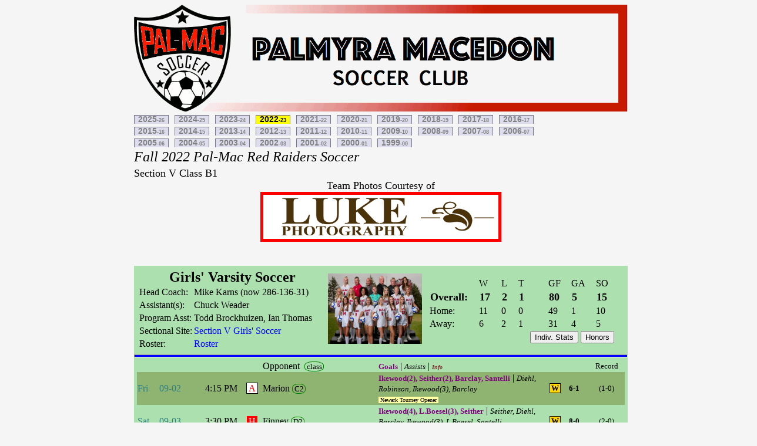

--- FILE ---
content_type: text/html
request_url: http://palmacsoccer.net/fallsoccer/?season=22-23
body_size: 8617
content:
<!DOCTYPE html>

<head/><script async src="https://www.googletagmanager.com/gtag/js?id=UA-43688012-1"></script>
<script type="text/javascript">window.dataLayer=window.dataLayer||[];function gtag(){dataLayer.push(arguments);}gtag('js',new Date());gtag('config','UA-43688012-1');function eventTracker(evt_string){gtag('event','click',{'event_action  ':'foo','event_category':evt_string});}</script>

<HTML lang="en">
<HEAD>
	<title>Fall Soccer (r)</title>
    <!-- originally tried initial-scale here but then viewport was shrunk down from what was expected -->
    <meta name="viewport" content="width=device-width, minimum-scale=1"/>

	<link rel="stylesheet" href="//code.jquery.com/ui/1.12.1/themes/smoothness/jquery-ui.css">
	<script src="//code.jquery.com/jquery-1.12.4.js"></script>
	<script src="//code.jquery.com/ui/1.12.1/jquery-ui.js"></script>
	<link rel="stylesheet" type="text/css" href="/css/A.palmac.css+basic.css,Mcc.DksQaHqO_G.css.pagespeed.cf.Dc3UCa94e6.css"/>
	
	<link rel="stylesheet" type="text/css" href="/css/printerfriendly.css" media="print"/>
	<link rel="stylesheet" type="text/css" href="/fallsoccer/fall_r.css"/>
	<link rel="stylesheet" type="text/css" href="/css/print.css" media="print"/>
</HEAD>




<body>
	<div class="hdrback">
  <span style="float:left">
	<a href="/"> <img height="182" src="/images/pmsc-logo.gif.pagespeed.ce.n9R7oEHMip.gif"/> </a>
  </span>
</div>
	<div id="torso" class="centerhoriz">
		        <div id="navcontainer">
            <ul id="navtabs">
                <li><a class="notinfocus" title="Fall 2025" href="/fallsoccer/?season=25-26"><span style="font-size:larger">2025</span><span style="font-size:xx-small">-26</span></a></li><li><a class="notinfocus" title="Fall 2024" href="/fallsoccer/?season=24-25"><span style="font-size:larger">2024</span><span style="font-size:xx-small">-25</span></a></li><li><a class="notinfocus" title="Fall 2023" href="/fallsoccer/?season=23-24"><span style="font-size:larger">2023</span><span style="font-size:xx-small">-24</span></a></li><li><a class="infocus" title="Fall 2022" href="/fallsoccer/?season=22-23"><span style="font-size:larger">2022</span><span style="font-size:xx-small">-23</span></a></li><li><a class="notinfocus" title="Fall 2021" href="/fallsoccer/?season=21-22"><span style="font-size:larger">2021</span><span style="font-size:xx-small">-22</span></a></li><li><a class="notinfocus" title="Fall 2020" href="/fallsoccer/?season=20-21"><span style="font-size:larger">2020</span><span style="font-size:xx-small">-21</span></a></li><li><a class="notinfocus" title="Fall 2019" href="/fallsoccer/?season=19-20"><span style="font-size:larger">2019</span><span style="font-size:xx-small">-20</span></a></li><li><a class="notinfocus" title="Fall 2018" href="/fallsoccer/?season=18-19"><span style="font-size:larger">2018</span><span style="font-size:xx-small">-19</span></a></li><li><a class="notinfocus" title="Fall 2017" href="/fallsoccer/?season=17-18"><span style="font-size:larger">2017</span><span style="font-size:xx-small">-18</span></a></li><li><a class="notinfocus" title="Fall 2016" href="/fallsoccer/?season=16-17"><span style="font-size:larger">2016</span><span style="font-size:xx-small">-17</span></a></li><br><li><a class="notinfocus" title="Fall 2015" href="/fallsoccer/?season=15-16"><span style="font-size:larger">2015</span><span style="font-size:xx-small">-16</span></a></li><li><a class="notinfocus" title="Fall 2014" href="/fallsoccer/?season=14-15"><span style="font-size:larger">2014</span><span style="font-size:xx-small">-15</span></a></li><li><a class="notinfocus" title="Fall 2013" href="/fallsoccer/?season=13-14"><span style="font-size:larger">2013</span><span style="font-size:xx-small">-14</span></a></li><li><a class="notinfocus" title="Fall 2012" href="/fallsoccer/?season=12-13"><span style="font-size:larger">2012</span><span style="font-size:xx-small">-13</span></a></li><li><a class="notinfocus" title="Fall 2011" href="/fallsoccer/?season=11-12"><span style="font-size:larger">2011</span><span style="font-size:xx-small">-12</span></a></li><li><a class="notinfocus" title="Fall 2010" href="/fallsoccer/?season=10-11"><span style="font-size:larger">2010</span><span style="font-size:xx-small">-11</span></a></li><li><a class="notinfocus" title="Fall 2009" href="/fallsoccer/?season=09-10"><span style="font-size:larger">2009</span><span style="font-size:xx-small">-10</span></a></li><li><a class="notinfocus" title="Fall 2008" href="/fallsoccer/?season=08-09"><span style="font-size:larger">2008</span><span style="font-size:xx-small">-09</span></a></li><li><a class="notinfocus" title="Fall 2007" href="/fallsoccer/?season=07-08"><span style="font-size:larger">2007</span><span style="font-size:xx-small">-08</span></a></li><li><a class="notinfocus" title="Fall 2006" href="/fallsoccer/?season=06-07"><span style="font-size:larger">2006</span><span style="font-size:xx-small">-07</span></a></li><br><li><a class="notinfocus" title="Fall 2005" href="/fallsoccer/?season=05-06"><span style="font-size:larger">2005</span><span style="font-size:xx-small">-06</span></a></li><li><a class="notinfocus" title="Fall 2004" href="/fallsoccer/?season=04-05"><span style="font-size:larger">2004</span><span style="font-size:xx-small">-05</span></a></li><li><a class="notinfocus" title="Fall 2003" href="/fallsoccer/?season=03-04"><span style="font-size:larger">2003</span><span style="font-size:xx-small">-04</span></a></li><li><a class="notinfocus" title="Fall 2002" href="/fallsoccer/?season=02-03"><span style="font-size:larger">2002</span><span style="font-size:xx-small">-03</span></a></li><li><a class="notinfocus" title="Fall 2001" href="/fallsoccer/?season=01-02"><span style="font-size:larger">2001</span><span style="font-size:xx-small">-02</span></a></li><li><a class="notinfocus" title="Fall 2000" href="/fallsoccer/?season=00-01"><span style="font-size:larger">2000</span><span style="font-size:xx-small">-01</span></a></li><li><a class="notinfocus" title="Fall 1999" href="/fallsoccer/?season=99-00"><span style="font-size:larger">1999</span><span style="font-size:xx-small">-00</span></a></li>            </ul>
        </div>
        		<div id="fallresults">
			<div style="font-style: italic; font-size: x-large;">Fall 2022 Pal-Mac Red Raiders Soccer</div>
			<div style="font-size: 3px"><br></div>
			<div style="font-size: large;">Section V Class B1</div>
			
            <!-- AD CREDIT -->
                            <div style="text-align:center; font-size: large;">Team Photos Courtesy of <br><a target="_blank" href="http://www.lukephotography.com"><img src="/fallsoccer/400x75xLukePhoto.jpg.pagespeed.ic.CxiU-p_MeH.webp" width="400" height="75" style="border: 5px solid red"></a></div>
                			<span style="font-weight:bold; background-color:yellow;font-style:italic"></span><br>
			<br>
			    <a id="gvar"></a>

    <div class="headerblock girls">
                    <table class="gameresults girls">
                <tr>
                    <td style="width:40%">
                        <div class="boldtitle" style="text-align:center">
                            Girls' Varsity Soccer                        </div>
                        
                            <div>
        <table id="staff">
            <tr>
                <td>Head Coach:</td>
                <td> Mike Karns (now 286-136-31)                 </td>
            </tr>

                            <tr>
                    <td> Assistant(s): </td>
                    <td> Chuck Weader </td>
                </tr>
                
                            <tr>
                    <td> Program Asst: </td>
                    <td> Todd Brockhuizen, Ian Thomas </td>
                </tr>
                        
            <tr>
                <td> Sectional Site: </td>
                <td> <a target="_blank" href="http://www.addletic.com/index.cfm?page=2&sub=6&div=3">Section V Girls' Soccer</a> </td>
            </tr>

            <tr>
                <td> Roster: </td>
                <td>
                    <span> <a target="_blank" href="22-23/gvar-roster.pdf">Roster </a> </span>                </td>
            </tr>
        </table>
    </div>
                            
                    </td>
                    
                    <td style="width:20%">
                            <div>
        <a target="_blank" href="22-23/gvar-photo.jpg"><img height="120" width="160" src="22-23/160x120xgvar-photo.jpg.pagespeed.ic.MWWaRWZ_v_.webp"/></a>    </div>
                        </td>
                    
                    <td style="width:40%">
                            <div style="float:right">
        		<table class="fallstats">
		<tr>
		   <td> </td>	<td>W</td>	<td>L</td>	<td>T </td>	<td> </td>	<td>GF</td>	<td>GA</td>	<td>SO</td>
		</tr>
  
		<!-- overall -->
		<tr>
			<td class="summary"> Overall: </td>
			<td class="summary"> 17 </td>
			<td class="summary"> 2 </td>
			<td class="summary"> 1 </td>
			<td>&nbsp;</td>
			<td class="summary"> 80 </td>
			<td class="summary"> 5 </td>
			<td class="summary"> 15 </td>
		</tr>

		<!-- home -->
		<tr>
			<td class="home"> Home: </td>
			<td class="home"> 11 </td>
			<td class="home"> 0 </td>
			<td class="home"> 0 </td>
			<td>&nbsp;</td>
			<td class="home"> 49 </td>
			<td class="home"> 1 </td>
			<td class="home"> 10 </td>
		</tr>
		
		<!-- away -->
		<tr>
			<td class="away"> Away: </td>
			<td class="away"> 6 </td>
			<td class="away"> 2 </td>
			<td class="away"> 1 </td>
			<td>&nbsp;</td>
			<td class="away"> 31 </td>
			<td class="away"> 4 </td>
			<td class="away"> 5 </td>
		</tr>
		
		</table>
		
        
            <div style="float:right">
                <!-- STATS DATA pop up dialog details -------------------------------------------------------------------------------------------------->
                <!-- this is jquery, see buttons.js for details -->
                <span style="display:none" id="gvar2_stats" data-dialog-title="Fall 2022 Girls' Varsity Soccer" data-stats-info='<div class="accent header"> (Career totals through this year) </div><br><table><tr><th colspan="2">Player Name</th> <th>Goals&nbsp;</th> <th>Assists</th> <th>Points&nbsp;</th> </tr><tr><td colspan="2"><span class="accent grade">11&nbsp;</span>Maya&nbsp;Ikewood</td><td style="text-align:center">35<span class="accent career">	(100)</span></td><td style="text-align:center">14<span class="accent career">	(61)</span></td><td style="text-align:center">84<span class="accent career">	(261)</span></td></tr><tr><td colspan="2"><span class="accent grade">10&nbsp;</span>Jenna&nbsp;Santelli</td><td style="text-align:center">14<span class="accent career">	(14)</span></td><td style="text-align:center">6<span class="accent career">	(9)</span></td><td style="text-align:center">34<span class="accent career">	(37)</span></td></tr><tr><td colspan="2"><span class="accent grade">12&nbsp;</span>Molly&nbsp;Seither</td><td style="text-align:center">7<span class="accent career">	(40)</span></td><td style="text-align:center">17<span class="accent career">	(51)</span></td><td style="text-align:center">31<span class="accent career">	(131)</span></td></tr><tr><td colspan="2"><span class="accent grade">12&nbsp;</span>Emma&nbsp;Robinson</td><td style="text-align:center">9<span class="accent career">	(58)</span></td><td style="text-align:center">7<span class="accent career">	(21)</span></td><td style="text-align:center">25<span class="accent career">	(137)</span></td></tr><tr><td colspan="2"><span class="accent grade">10&nbsp;</span>Lillian&nbsp;Boesel</td><td style="text-align:center">8<span class="accent career">	(8)</span></td><td style="text-align:center">8<span class="accent career">	(8)</span></td><td style="text-align:center">24<span class="accent career">	(24)</span></td></tr><tr><td colspan="2"><span class="accent grade">12&nbsp;</span>Sophia&nbsp;Barclay</td><td style="text-align:center">5<span class="accent career">	(9)</span></td><td style="text-align:center">10<span class="accent career">	(13)</span></td><td style="text-align:center">20<span class="accent career">	(31)</span></td></tr><tr><td colspan="2"><span class="accent grade">11&nbsp;</span>Reagan&nbsp;Diehl</td><td style="text-align:center">2<span class="accent career">	(15)</span></td><td style="text-align:center">11<span class="accent career">	(20)</span></td><td style="text-align:center">15<span class="accent career">	(50)</span></td></tr><tr><td colspan="2"><span class="accent grade">11&nbsp;</span>Kylie&nbsp;Westerman</td><td style="text-align:center">0<span class="accent career">	(0)</span></td><td style="text-align:center">2<span class="accent career">	(2)</span></td><td style="text-align:center">2<span class="accent career">	(2)</span></td></tr><tr><td colspan="2"><span class="accent grade">9&nbsp;</span>Georgia&nbsp;Wirth</td><td style="text-align:center">0<span class="accent career">	(0)</span></td><td style="text-align:center">1<span class="accent career">	(1)</span></td><td style="text-align:center">1<span class="accent career">	(1)</span></td></tr><tr><td colspan="2"><span class="accent grade">11&nbsp;</span>Mikayla&nbsp;Thomas</td><td style="text-align:center">0<span class="accent career">	(0)</span></td><td style="text-align:center">1<span class="accent career">	(1)</span></td><td style="text-align:center">1<span class="accent career">	(1)</span></td></tr></table>'> <!-- closes span -->
                </span>

                <button class="stats" id="gvar2">Indiv. Stats </button>                
                <!-- HONORS DATA pop up dialog details -------------------------------------------------------------------------------------------------->
                <!-- this is jquery, see buttons.js for details -->
                <span style="display:none" id="gvar_honors" data-dialog-title="Fall 2022 Girls' Varsity Soccer" data-honors-info='<table><tr><td class="award">Most Valuable Player</td><td class="honoree">Maya Ikewood</td></tr><tr><td class="award">Best Defensive Player</td><td class="honoree">Taryn Goodness</td></tr><tr><td class="award">Best Offensive Player</td><td class="honoree">Molly Seither</td></tr><tr><td class="award">Ideal Teammate</td><td class="honoree">Clare Boesel</td></tr><tr><td class="award">Unsung Hero</td><td class="honoree">Emma Robinson</td></tr><tr><td class="award">Coach&#39;s Award</td><td class="honoree">Hannah Kline</td></tr><tr><td class="award">Most Improved Player</td><td class="honoree">Jenna Santelli</td></tr></table>' data-league-info='<table><tr><td class="award">Finger Lakes East Player of the Year</td><td class="honoree">Maya Ikewood</td></tr><tr><td class="award">First Team All League</td><td class="honoree">Clare Boesel, Taryn Goodness, Hannah Kline, Molly Seither, Emma Robinson, Reagan Diehl, Maya Ikewood, Jenna Santelli</td></tr><tr><td class="award">Second Team All League</td><td class="honoree">Amelia Stever, Georgia Wirth</td></tr><tr><td class="award">Honorable Mention</td><td class="honoree">Sophie Barclay</td></tr></table>'>
                </span>
                
                <button class="honors" id="gvar">Honors </button>            </div>
        
    </div>
                        </td>
                </tr>
            </table>
                </div>
    <div style="clear:both">
        <hr style="background-color:blue; height:3px; padding: 0; margin:0">
    </div>
    
    <!-- game by game results -->
	<table class="gameresults indivgame girls">
		        <tr>
            <td class="dow"></td>
            <td class="date"></td>
            <td class="time"></td>
            <td class="locn"></td>
            <td class="opponent"> Opponent&nbsp;
                <span class="opptag">class</span>            </td>
            <td class="notes"> <span class="game_scorers">Goals</span> | <span class="game_assists">Assists</span> | <span class="prenews">Info </span> </td>
            <td class="decision"> </td>
            <td class="score"> </td>
            <td class="record">Record</td>
        </tr>
            <tr>
        <td class="reported dow">Fri</td><td class="reported date">09-02</td><td class=" time">4:15 PM</td><td class="locn away"><span>A</span></td>        <td class="opponent">
            Marion&nbsp;<span class="opptag">C2</span>        </td>

        <td class="notes">
            <span class="game_scorers">Ikewood(2), Seither(2), Barclay, Santelli</span> | <span class="game_assists">Diehl, Robinson, Ikewood(3), Barclay</span><br><span class="postit">Newark Tourney Opener</span>        </td>

                    <td class="decision"> <span class="badge_win"> W </span> </td>
            <td class="score"> 6-1 </td>
                    
        <!-- ---------------------CUMULATIVE RECORD---------------------- -->
        <td class="record">
            <span class="record">(1-0)</span>        </td>
	</tr>
	    <tr>
        <td class="reported dow">Sat</td><td class="reported date">09-03</td><td class=" time">3:30 PM</td><td class="locn home"><span>H</span></td>        <td class="opponent">
            Finney&nbsp;<span class="opptag">D2</span>        </td>

        <td class="notes">
            <span class="game_scorers">Ikewood(4), L.Boesel(3), Seither</span> | <span class="game_assists">Seither, Diehl, Barclay, Ikewood(3), L.Boesel, Santelli</span><br><span class="postit">Newark Tourney Final</span>        </td>

                    <td class="decision"> <span class="badge_win"> W </span> </td>
            <td class="score"> 8-0 </td>
                    
        <!-- ---------------------CUMULATIVE RECORD---------------------- -->
        <td class="record">
            <span class="record">(2-0)</span>        </td>
	</tr>
	    <tr>
        <td class="reported dow">Wed</td><td class="reported date">09-07</td><td class=" time">6:30 PM</td><td class="locn home"><span>H</span></td>        <td class="opponent">
            Waterloo        </td>

        <td class="notes">
            <span class="game_scorers">Diehl, Ikewood(2), Barclay, Seither, Robinson(3)</span> | <span class="game_assists">Barclay, Diehl, Seither(2), Ikewood, L.Boesel(2), Thomas</span><br>        </td>

                    <td class="decision"> <span class="badge_win"> W </span> </td>
            <td class="score"> 8-0 </td>
                    
        <!-- ---------------------CUMULATIVE RECORD---------------------- -->
        <td class="record">
            <span class="record">(3-0)</span>        </td>
	</tr>
	    <tr>
        <td class="reported dow">Fri</td><td class="reported date">09-09</td><td class=" time">5:00 PM</td><td class="locn home"><span>H</span></td>        <td class="opponent">
            Hornell&nbsp;<span class="opptag">B2</span>        </td>

        <td class="notes">
            <span class="game_scorers">Ikewood(2), Robinson, L.Boesel(2)</span> | <span class="game_assists">Diehl, Barclay(2), Robinson, Ikewood</span><br>        </td>

                    <td class="decision"> <span class="badge_win"> W </span> </td>
            <td class="score"> 5-0 </td>
                    
        <!-- ---------------------CUMULATIVE RECORD---------------------- -->
        <td class="record">
            <span class="record">(4-0)</span>        </td>
	</tr>
	    <tr>
        <td class="reported dow">Mon</td><td class="reported date">09-12</td><td class=" time">5:00 PM</td><td class="locn away"><span>A</span></td>        <td class="opponent">
            Sutherland&nbsp;<span class="opptag">A</span>        </td>

        <td class="notes">
            <span class="postit">2:55 2nd OT</span>        </td>

                    <td class="decision"> <span class="badge_loss"> L </span> </td>
            <td class="score"> 0-1 </td>
                    
        <!-- ---------------------CUMULATIVE RECORD---------------------- -->
        <td class="record">
            <span class="record">(4-1)</span>        </td>
	</tr>
	    <tr>
        <td class="reported dow">Tue</td><td class="reported date">09-13</td><td class=" time">TBD</td><td class="locn away"><span>A</span></td>        <td class="opponent">
            Geneva        </td>

        <td class="notes">
            <span class="game_scorers">Ikewood(5), Seither, Santelli</span> | <span class="game_assists">Barclay(2), Santelli, Ikewood, Seither(2), Robinson</span><br>        </td>

                    <td class="decision"> <span class="badge_win"> W </span> </td>
            <td class="score"> 7-1 </td>
                    
        <!-- ---------------------CUMULATIVE RECORD---------------------- -->
        <td class="record">
            <span class="record">(5-1)</span>        </td>
	</tr>
	    <tr>
        <td class="reported dow">Thu</td><td class="reported date">09-15</td><td class=" time">4:30 PM</td><td class="locn away"><span>A</span></td>        <td class="opponent">
            Midlakes        </td>

        <td class="notes">
            <span class="game_scorers">Ikewood(3), Robinson(2), L.Boesel</span> | <span class="game_assists">Barclay, L.Boesel(2), Seither(2), Robinson</span><br>        </td>

                    <td class="decision"> <span class="badge_win"> W </span> </td>
            <td class="score"> 6-0 </td>
                    
        <!-- ---------------------CUMULATIVE RECORD---------------------- -->
        <td class="record">
            <span class="record">(6-1)</span>        </td>
	</tr>
	    <tr>
        <td class="reported dow">Mon</td><td class="reported date">09-19</td><td class=" time">6:30 PM</td><td class="locn away"><span>A</span></td>        <td class="opponent">
            Aquinas        </td>

        <td class="notes">
            <span class="game_scorers">Ikewood</span> | <span class="game_assists">Robinson</span><br>        </td>

                    <td class="decision"> <span class="badge_win"> W </span> </td>
            <td class="score"> 1-0 </td>
                    
        <!-- ---------------------CUMULATIVE RECORD---------------------- -->
        <td class="record">
            <span class="record">(7-1)</span>        </td>
	</tr>
	    <tr>
        <td class="reported dow">Wed</td><td class="reported date">09-21</td><td class=" time">6:30 PM</td><td class="locn home"><span>H</span></td>        <td class="opponent">
            Newark        </td>

        <td class="notes">
            <span class="game_scorers">Ikewood(3), Robinson(2), Santelli(2), L.Boesel</span> | <span class="game_assists">Santelli, Barclay, Seither(3), Ikewood, Diehl, L.Boesel</span><br><span class="postit">M.Ikewood ties school record for Career Goals!</span>        </td>

                    <td class="decision"> <span class="badge_win"> W </span> </td>
            <td class="score"> 8-0 </td>
                    
        <!-- ---------------------CUMULATIVE RECORD---------------------- -->
        <td class="record">
            <span class="record">(8-1)</span>        </td>
	</tr>
	    <tr>
        <td class="reported dow">Sat</td><td class="reported date">09-24</td><td class=" time">2:00 PM</td><td class="locn away"><span>A</span></td>        <td class="opponent">
            Mendon&nbsp;<span class="opptag">A</span>        </td>

        <td class="notes">
            <span class="postit">2 OT</span>        </td>

                    <td class="decision"> <span class="badge_tie"> T </span> </td>
            <td class="score"> 0-0 </td>
                    
        <!-- ---------------------CUMULATIVE RECORD---------------------- -->
        <td class="record">
            <span class="record">(8-1-1)</span>        </td>
	</tr>
	    <tr>
        <td class="reported dow">Tue</td><td class="reported date">09-27</td><td class=" time">TBD</td><td class="locn away"><span>A</span></td>        <td class="opponent">
            Penn Yan&nbsp;<span class="opptag">B2</span>        </td>

        <td class="notes">
            <span class="game_scorers">Santelli(3), Barclay, Ikewood</span> | <span class="game_assists">Diehl(3), Ikewood</span><br><span class="postit">M.Ikewood: new school record!</span>        </td>

                    <td class="decision"> <span class="badge_win"> W </span> </td>
            <td class="score"> 5-0 </td>
                    
        <!-- ---------------------CUMULATIVE RECORD---------------------- -->
        <td class="record">
            <span class="record">(9-1-1)</span>        </td>
	</tr>
	    <tr>
        <td class="reported dow">Thu</td><td class="reported date">09-29</td><td class=" time">6:30 PM</td><td class="locn home"><span>H</span></td>        <td class="opponent">
            Wayne&nbsp;<span class="opptag">A</span>        </td>

        <td class="notes">
            <span class="game_scorers">Santelli(2), Ikewood</span> | <span class="game_assists">Ikewood, Diehl, Robinson</span><br>        </td>

                    <td class="decision"> <span class="badge_win"> W </span> </td>
            <td class="score"> 3-0 </td>
                    
        <!-- ---------------------CUMULATIVE RECORD---------------------- -->
        <td class="record">
            <span class="record">(10-1-1)</span>        </td>
	</tr>
	    <tr>
        <td class="reported dow">Mon</td><td class="reported date">10-03</td><td class=" time">7:00 PM</td><td class="locn away"><span>A</span></td>        <td class="opponent">
            Mynderse&nbsp;<span class="opptag">B2</span>        </td>

        <td class="notes">
            <span class="game_scorers">Santelli(2), Diehl, Barclay(2), L.Boesel</span> | <span class="game_assists">Seither(2), L.Boesel, Robinson, Diehl, Westerman</span><br>        </td>

                    <td class="decision"> <span class="badge_win"> W </span> </td>
            <td class="score"> 6-0 </td>
                    
        <!-- ---------------------CUMULATIVE RECORD---------------------- -->
        <td class="record">
            <span class="record">(11-1-1)</span>        </td>
	</tr>
	    <tr>
        <td class="reported dow">Sat</td><td class="reported date">10-08</td><td class=" time">12:00 PM</td><td class="locn home"><span>H</span></td>        <td class="opponent">
            Williamson&nbsp;<span class="opptag">C1</span>        </td>

        <td class="notes">
            <span class="game_scorers">Ikewood(3), Santelli, Seither</span> | <span class="game_assists">Seither(3), Ikewood(2)</span><br><span class="postit">Homecoming</span>        </td>

                    <td class="decision"> <span class="badge_win"> W </span> </td>
            <td class="score"> 5-0 </td>
                    
        <!-- ---------------------CUMULATIVE RECORD---------------------- -->
        <td class="record">
            <span class="record">(12-1-1)</span>        </td>
	</tr>
	    <tr>
        <td class="reported dow">Tue</td><td class="reported date">10-11</td><td class=" time">6:00 PM</td><td class="locn home"><span>H</span></td>        <td class="opponent">
            Wayne&nbsp;<span class="opptag">A</span>        </td>

        <td class="notes">
            <span class="prenews">FL-East Tournament Opener</span>&nbsp;<br><span class="game_scorers">Santelli(2), Ikewood(2), Robinson, Seither</span> | <span class="game_assists">Westerman, L.Boesel, Santelli(2), Seither</span><br>        </td>

                    <td class="decision"> <span class="badge_win"> W </span> </td>
            <td class="score"> 6-0 </td>
                    
        <!-- ---------------------CUMULATIVE RECORD---------------------- -->
        <td class="record">
            <span class="record">(13-1-1)</span>        </td>
	</tr>
	    <tr>
        <td class="reported dow">Thu</td><td class="reported date">10-13</td><td class=" time">7:00 pm</td><td class="locn home"><span>H</span></td>        <td class="opponent">
            Mynderse<br> (at Mynderse)        </td>

        <td class="notes">
            <span class="prenews">FL-East Tournament Final - home team on away turf</span>&nbsp;<br><span class="game_scorers">Ikewood</span> | <span class="game_assists">Diehl</span><br><span class="postit">2OT</span>        </td>

                    <td class="decision"> <span class="badge_win"> W </span> </td>
            <td class="score"> 1-0 </td>
                    
        <!-- ---------------------CUMULATIVE RECORD---------------------- -->
        <td class="record">
            <span class="record">(14-1-1)</span>        </td>
	</tr>
	    <tr>
        <td class="reported dow">Tue</td><td class="reported date">10-18</td><td class=" time"></td><td class="locn home"><span>H</span></td>        <td class="opponent">
            BYE        </td>

        <td class="notes">
            <span class="prenews">Sectionals Begin</span>&nbsp;        </td>

                    <td class="decision">  </td>
            <td class="score">  </td>
                    
        <!-- ---------------------CUMULATIVE RECORD---------------------- -->
        <td class="record">
            <span class="record"> </span>        </td>
	</tr>
	    <tr>
        <td class="reported dow">Fri</td><td class="reported date">10-21</td><td class=" time">6:00 PM</td><td class="locn home"><span>H</span></td>        <td class="opponent">
            #8 Waterloo (7-10)        </td>

        <td class="notes">
            <span class="prenews">Quarters: Pal Mac #1 seed</span>&nbsp;<br><span class="game_scorers">Ikewood (3)</span> | <span class="game_assists">Seither, Santelli</span><br>        </td>

                    <td class="decision"> <span class="badge_win"> W </span> </td>
            <td class="score"> 3-1 </td>
                    
        <!-- ---------------------CUMULATIVE RECORD---------------------- -->
        <td class="record">
            <span class="record">(15-1-1)</span>        </td>
	</tr>
	    <tr>
        <td class="reported dow">Tue</td><td class="reported date">10-25</td><td class=" time">6:30 PM</td><td class="locn home"><span>H</span></td>        <td class="opponent">
            #4 Livonia (8-6-3)        </td>

        <td class="notes">
            <span class="prenews">Semifinals @ Canandaigua HS</span>&nbsp;<br><span class="game_scorers">Ikewood</span> | <span class="game_assists">Wirth</span><br>        </td>

                    <td class="decision"> <span class="badge_win"> W </span> </td>
            <td class="score"> 1-0 </td>
                    
        <!-- ---------------------CUMULATIVE RECORD---------------------- -->
        <td class="record">
            <span class="record">(16-1-1)</span>        </td>
	</tr>
	    <tr>
        <td class="reported dow">Fri</td><td class="reported date">10-28</td><td class=" time">7:30 PM</td><td class="locn home"><span>H</span></td>        <td class="opponent">
            #6 Aquinas (8-8-2)        </td>

        <td class="notes">
            <span class="prenews">Finals @ Webster Thomas</span>&nbsp;<br><span class="game_scorers">Ikewood</span> | <span class="game_assists">Barclay</span><br><span class="postit">OT WIN: Section B1 Champions!</span>        </td>

                    <td class="decision"> <span class="badge_win"> W </span> </td>
            <td class="score"> 1-0 </td>
                    
        <!-- ---------------------CUMULATIVE RECORD---------------------- -->
        <td class="record">
            <span class="record">(17-1-1)</span>        </td>
	</tr>
	    <tr>
        <td class="reported dow">Tue</td><td class="reported date">11-01</td><td class=" time">6:30 PM</td><td class="locn away"><span>A</span></td>        <td class="opponent">
            Haverling (19-0-0)&nbsp;<span class="opptag">B2</span>        </td>

        <td class="notes">
            <span class="prenews">Class B Play-Down @ Penn Yan</span>&nbsp;<br>        </td>

                    <td class="decision"> <span class="badge_loss"> L </span> </td>
            <td class="score"> 0-1 </td>
                    
        <!-- ---------------------CUMULATIVE RECORD---------------------- -->
        <td class="record">
            <span class="record">(17-2-1)</span>        </td>
	</tr>
		</table>
	<br>
	    <a id="bvar"></a>

    <div class="headerblock boys">
                    <table class="gameresults boys">
                <tr>
                    <td style="width:40%">
                        <div class="boldtitle" style="text-align:center">
                            Boys' Varsity Soccer                        </div>
                        
                            <div>
        <table id="staff">
            <tr>
                <td>Head Coach:</td>
                <td> Chris Mahnke (now 280-123-34)                 </td>
            </tr>

                            <tr>
                    <td> Assistant(s): </td>
                    <td> Kevin Schlegel </td>
                </tr>
                
                    
            <tr>
                <td> Sectional Site: </td>
                <td> <a target="_blank" href="http://www.sectionvsoccer.org">Section V Boys' Soccer</a> </td>
            </tr>

            <tr>
                <td> Roster: </td>
                <td>
                    <span> <a target="_blank" href="22-23/bvar-roster.pdf">Roster </a> </span>                </td>
            </tr>
        </table>
    </div>
                            
                    </td>
                    
                    <td style="width:20%">
                            <div>
        <a target="_blank" href="22-23/bvar-photo.jpg"><img height="120" width="160" src="22-23/bvar-photo.jpg"/></a>    </div>
                        </td>
                    
                    <td style="width:40%">
                            <div style="float:right">
        		<table class="fallstats">
		<tr>
		   <td> </td>	<td>W</td>	<td>L</td>	<td>T </td>	<td> </td>	<td>GF</td>	<td>GA</td>	<td>SO</td>
		</tr>
  
		<!-- overall -->
		<tr>
			<td class="summary"> Overall: </td>
			<td class="summary"> 6 </td>
			<td class="summary"> 9 </td>
			<td class="summary"> 1 </td>
			<td>&nbsp;</td>
			<td class="summary"> 14 </td>
			<td class="summary"> 22 </td>
			<td class="summary"> 7 </td>
		</tr>

		<!-- home -->
		<tr>
			<td class="home"> Home: </td>
			<td class="home"> 3 </td>
			<td class="home"> 5 </td>
			<td class="home"> 0 </td>
			<td>&nbsp;</td>
			<td class="home"> 11 </td>
			<td class="home"> 9 </td>
			<td class="home"> 3 </td>
		</tr>
		
		<!-- away -->
		<tr>
			<td class="away"> Away: </td>
			<td class="away"> 3 </td>
			<td class="away"> 4 </td>
			<td class="away"> 1 </td>
			<td>&nbsp;</td>
			<td class="away"> 3 </td>
			<td class="away"> 13 </td>
			<td class="away"> 4 </td>
		</tr>
		
		</table>
		
        
            <div style="float:right">
                <!-- STATS DATA pop up dialog details -------------------------------------------------------------------------------------------------->
                <!-- this is jquery, see buttons.js for details -->
                <span style="display:none" id="bvar2_stats" data-dialog-title="Fall 2022 Boys' Varsity Soccer" data-stats-info='<div class="accent header"> (Career totals through this year) </div><br><table><tr><th colspan="2">Player Name</th> <th>Goals&nbsp;</th> <th>Assists</th> <th>Points&nbsp;</th> </tr><tr><td colspan="2"><span class="accent grade">12&nbsp;</span>Mateo&nbsp;Sloan</td><td style="text-align:center">5<span class="accent career">	(12)</span></td><td style="text-align:center">2<span class="accent career">	(6)</span></td><td style="text-align:center">12<span class="accent career">	(30)</span></td></tr><tr><td colspan="2"><span class="accent grade">11&nbsp;</span>Andrew&nbsp;Thomas</td><td style="text-align:center">3<span class="accent career">	(9)</span></td><td style="text-align:center">4<span class="accent career">	(12)</span></td><td style="text-align:center">10<span class="accent career">	(30)</span></td></tr><tr><td colspan="2"><span class="accent grade">11&nbsp;</span>Brennan&nbsp;Pipitone</td><td style="text-align:center">2<span class="accent career">	(2)</span></td><td style="text-align:center">0<span class="accent career">	(0)</span></td><td style="text-align:center">4<span class="accent career">	(4)</span></td></tr><tr><td colspan="2"><span class="accent grade">12&nbsp;</span>Sean&nbsp;Donoghue</td><td style="text-align:center">1<span class="accent career">	(1)</span></td><td style="text-align:center">1<span class="accent career">	(1)</span></td><td style="text-align:center">3<span class="accent career">	(3)</span></td></tr><tr><td colspan="2"><span class="accent grade">12&nbsp;</span>Sean&nbsp;Henley</td><td style="text-align:center">1<span class="accent career">	(2)</span></td><td style="text-align:center">0<span class="accent career">	(0)</span></td><td style="text-align:center">2<span class="accent career">	(4)</span></td></tr><tr><td colspan="2"><span class="accent grade">11&nbsp;</span>JB&nbsp;Conklin</td><td style="text-align:center">1<span class="accent career">	(1)</span></td><td style="text-align:center">0<span class="accent career">	(0)</span></td><td style="text-align:center">2<span class="accent career">	(2)</span></td></tr><tr><td colspan="2"><span class="accent grade">12&nbsp;</span>Philip&nbsp;Koch</td><td style="text-align:center">1<span class="accent career">	(1)</span></td><td style="text-align:center">0<span class="accent career">	(0)</span></td><td style="text-align:center">2<span class="accent career">	(2)</span></td></tr><tr><td colspan="2"><span class="accent grade">12&nbsp;</span>Ryan&nbsp;Hudak</td><td style="text-align:center">0<span class="accent career">	(1)</span></td><td style="text-align:center">1<span class="accent career">	(1)</span></td><td style="text-align:center">1<span class="accent career">	(3)</span></td></tr><tr><td colspan="2"><span class="accent grade">11&nbsp;</span>David&nbsp;Premyslovsky</td><td style="text-align:center">0<span class="accent career">	(0)</span></td><td style="text-align:center">1<span class="accent career">	(1)</span></td><td style="text-align:center">1<span class="accent career">	(1)</span></td></tr></table>'> <!-- closes span -->
                </span>

                <button class="stats" id="bvar2">Indiv. Stats </button>                
                <!-- HONORS DATA pop up dialog details -------------------------------------------------------------------------------------------------->
                <!-- this is jquery, see buttons.js for details -->
                <span style="display:none" id="bvar_honors" data-dialog-title="Fall 2022 Boys' Varsity Soccer" data-honors-info='<table><tr><td class="award">Most Valuable Player</td><td class="honoree">Andrew Thomas</td></tr><tr><td class="award">Best Defensive Player</td><td class="honoree">Avery Fedor</td></tr><tr><td class="award">Best Offensive Player</td><td class="honoree">Mateo Sloan</td></tr><tr><td class="award">Ideal Teammate</td><td class="honoree">Ryan Hudak</td></tr><tr><td class="award">Coach&#39;s Award</td><td class="honoree">Brennan Pipitone</td></tr><tr><td class="award">Most Improved Player</td><td class="honoree">JB Conklin</td></tr><tr><td class="award">Workhorse Award</td><td class="honoree">Aiden Nice</td></tr></table>' data-league-info='<table><tr><td class="award">First Team All League</td><td class="honoree">Andrew Thomas</td></tr><tr><td class="award">Second Team All League</td><td class="honoree">Brennan Pipitone</td></tr><tr><td class="award">Honorable Mention</td><td class="honoree">Mateo Sloan, Avery Fedor</td></tr></table>'>
                </span>
                
                <button class="honors" id="bvar">Honors </button>            </div>
        
    </div>
                        </td>
                </tr>
            </table>
                </div>
    <div style="clear:both">
        <hr style="background-color:blue; height:3px; padding: 0; margin:0">
    </div>
    
    <!-- game by game results -->
	<table class="gameresults indivgame boys">
		        <tr>
            <td class="dow"></td>
            <td class="date"></td>
            <td class="time"></td>
            <td class="locn"></td>
            <td class="opponent"> Opponent&nbsp;
                <span class="opptag">class</span>            </td>
            <td class="notes"> <span class="game_scorers">Goals</span> | <span class="game_assists">Assists</span> | <span class="prenews">Info </span> </td>
            <td class="decision"> </td>
            <td class="score"> </td>
            <td class="record">Record</td>
        </tr>
            <tr>
        <td class="reported dow">Mon</td><td class="reported date">08-29</td><td class=" time">10:00 AM</td><td class="locn home"><span>H</span></td>        <td class="opponent">
            Cdga, Penn Yan        </td>

        <td class="notes">
            <span class="prenews">[Scrimmage] </span>&nbsp;        </td>

                    <td class="decision">  </td>
            <td class="score">  </td>
                    
        <!-- ---------------------CUMULATIVE RECORD---------------------- -->
        <td class="record">
            <span class="record"> </span>        </td>
	</tr>
	    <tr>
        <td class="reported dow">Tue</td><td class="reported date">09-06</td><td class=" time">7:30 PM</td><td class="locn away"><span>A</span></td>        <td class="opponent">
            Newark        </td>

        <td class="notes">
                    </td>

                    <td class="decision"> <span class="badge_loss"> L </span> </td>
            <td class="score"> 0-1 </td>
                    
        <!-- ---------------------CUMULATIVE RECORD---------------------- -->
        <td class="record">
            <span class="record">(0-1)</span>        </td>
	</tr>
	    <tr>
        <td class="reported dow">Thu</td><td class="reported date">09-08</td><td class=" time">6:30 PM</td><td class="locn home"><span>H</span></td>        <td class="opponent">
            Mynderse&nbsp;<span class="opptag">B2</span>        </td>

        <td class="notes">
                    </td>

                    <td class="decision"> <span class="badge_loss"> L </span> </td>
            <td class="score"> 0-1 </td>
                    
        <!-- ---------------------CUMULATIVE RECORD---------------------- -->
        <td class="record">
            <span class="record">(0-2)</span>        </td>
	</tr>
	    <tr>
        <td class="reported dow">Mon</td><td class="reported date">09-12</td><td class=" time">6:30 PM</td><td class="locn home"><span>H</span></td>        <td class="opponent">
            Midlakes/Red Jacket        </td>

        <td class="notes">
            <span class="prenews">cancelled</span>&nbsp;        </td>

                    <td class="decision">  </td>
            <td class="score">  </td>
                    
        <!-- ---------------------CUMULATIVE RECORD---------------------- -->
        <td class="record">
            <span class="record"></span>        </td>
	</tr>
	    <tr>
        <td class="reported dow">Wed</td><td class="reported date">09-14</td><td class=" time">7 pm</td><td class="locn away"><span>A</span></td>        <td class="opponent">
            Geneva        </td>

        <td class="notes">
            <span class="game_scorers">M.Sloan</span> | <span class="game_assists">A.Thomas</span><br>        </td>

                    <td class="decision"> <span class="badge_win"> W </span> </td>
            <td class="score"> 1-0 </td>
                    
        <!-- ---------------------CUMULATIVE RECORD---------------------- -->
        <td class="record">
            <span class="record">(1-2)</span>        </td>
	</tr>
	    <tr>
        <td class="reported dow">Fri</td><td class="reported date">09-16</td><td class=" time">6:30 PM</td><td class="locn home"><span>H</span></td>        <td class="opponent">
            Waterloo        </td>

        <td class="notes">
            <span class="game_scorers">A.Thomas, B.Pipitone</span> | <span class="game_assists">D.Premyslovsky</span><br>        </td>

                    <td class="decision"> <span class="badge_win"> W </span> </td>
            <td class="score"> 2-0 </td>
                    
        <!-- ---------------------CUMULATIVE RECORD---------------------- -->
        <td class="record">
            <span class="record">(2-2)</span>        </td>
	</tr>
	    <tr>
        <td class="reported dow">Tue</td><td class="reported date">09-20</td><td class=" time">7:00 PM</td><td class="locn away"><span>A</span></td>        <td class="opponent">
            Penn Yan&nbsp;<span class="opptag">B2</span>        </td>

        <td class="notes">
                    </td>

                    <td class="decision"> <span class="badge_loss"> L </span> </td>
            <td class="score"> 0-2 </td>
                    
        <!-- ---------------------CUMULATIVE RECORD---------------------- -->
        <td class="record">
            <span class="record">(2-3)</span>        </td>
	</tr>
	    <tr>
        <td class="reported dow">Thu</td><td class="reported date">09-22</td><td class=" time">6:30 PM</td><td class="locn away"><span>A</span></td>        <td class="opponent">
            Wayne&nbsp;<span class="opptag">A</span>        </td>

        <td class="notes">
                    </td>

                    <td class="decision"> <span class="badge_loss"> L </span> </td>
            <td class="score"> 0-6 </td>
                    
        <!-- ---------------------CUMULATIVE RECORD---------------------- -->
        <td class="record">
            <span class="record">(2-4)</span>        </td>
	</tr>
	    <tr>
        <td class="reported dow">Mon</td><td class="reported date">09-26</td><td class=" time">6:30 PM</td><td class="locn home"><span>H</span></td>        <td class="opponent">
            Newark        </td>

        <td class="notes">
                    </td>

                    <td class="decision"> <span class="badge_loss"> L </span> </td>
            <td class="score"> 0-2 </td>
                    
        <!-- ---------------------CUMULATIVE RECORD---------------------- -->
        <td class="record">
            <span class="record">(2-5)</span>        </td>
	</tr>
	    <tr>
        <td class="reported dow">Wed</td><td class="reported date">09-28</td><td class=" time">6:45 PM</td><td class="locn away"><span>A</span></td>        <td class="opponent">
            Mynderse&nbsp;<span class="opptag">B2</span>        </td>

        <td class="notes">
                    </td>

                    <td class="decision"> <span class="badge_tie"> T </span> </td>
            <td class="score"> 0-0 </td>
                    
        <!-- ---------------------CUMULATIVE RECORD---------------------- -->
        <td class="record">
            <span class="record">(2-5-1)</span>        </td>
	</tr>
	    <tr>
        <td class="reported dow">Fri</td><td class="reported date">09-30</td><td class=" time">4:30 PM</td><td class="locn away"><span>A</span></td>        <td class="opponent">
            Midlakes/Red Jacket        </td>

        <td class="notes">
            <span class="prenews">cancelled</span>&nbsp;        </td>

                    <td class="decision">  </td>
            <td class="score">  </td>
                    
        <!-- ---------------------CUMULATIVE RECORD---------------------- -->
        <td class="record">
            <span class="record"></span>        </td>
	</tr>
	    <tr>
        <td class="reported dow">Sat</td><td class="reported date">10-01</td><td class=" time">1:30 PM</td><td class="locn away"><span>A</span></td>        <td class="opponent">
            Waterloo        </td>

        <td class="notes">
            <span class="game_scorers">A.Thomas</span> | <span class="game_assists">unassisted</span><br>        </td>

                    <td class="decision"> <span class="badge_win"> W </span> </td>
            <td class="score"> 1-0 </td>
                    
        <!-- ---------------------CUMULATIVE RECORD---------------------- -->
        <td class="record">
            <span class="record">(3-5-1)</span>        </td>
	</tr>
	    <tr>
        <td class="reported dow">Tue</td><td class="reported date">10-04</td><td class=" time">6:30 PM</td><td class="locn home"><span>H</span></td>        <td class="opponent">
            Geneva        </td>

        <td class="notes">
            <span class="game_scorers">M.Sloan(2), JB Conklin</span> | <span class="game_assists">R.Hudak</span><br>        </td>

                    <td class="decision"> <span class="badge_win"> W </span> </td>
            <td class="score"> 3-0 </td>
                    
        <!-- ---------------------CUMULATIVE RECORD---------------------- -->
        <td class="record">
            <span class="record">(4-5-1)</span>        </td>
	</tr>
	    <tr>
        <td class="reported dow">Thu</td><td class="reported date">10-06</td><td class=" time">6:00 PM</td><td class="locn away"><span>A</span></td>        <td class="opponent">
            Waterloo        </td>

        <td class="notes">
            <span class="game_scorers">S.Henley</span> | <span class="game_assists">A.Thomas</span><br>        </td>

                    <td class="decision"> <span class="badge_win"> W </span> </td>
            <td class="score"> 1-0 </td>
                    
        <!-- ---------------------CUMULATIVE RECORD---------------------- -->
        <td class="record">
            <span class="record">(5-5-1)</span>        </td>
	</tr>
	    <tr>
        <td class="reported dow">Sat</td><td class="reported date">10-08</td><td class=" time">4:00 PM</td><td class="locn home"><span>H</span></td>        <td class="opponent">
            Marcellus&nbsp;<span class="opptag">B (Sec III)</span>        </td>

        <td class="notes">
            <span class="postit">Homecoming</span>        </td>

                    <td class="decision"> <span class="badge_loss"> L </span> </td>
            <td class="score"> 0-4 </td>
                    
        <!-- ---------------------CUMULATIVE RECORD---------------------- -->
        <td class="record">
            <span class="record">(5-6-1)</span>        </td>
	</tr>
	    <tr>
        <td class="reported dow">Mon</td><td class="reported date">10-10</td><td class=" time">6:30 PM</td><td class="locn home"><span>H</span></td>        <td class="opponent">
            Penn Yan&nbsp;<span class="opptag">B2</span>        </td>

        <td class="notes">
                    </td>

                    <td class="decision"> <span class="badge_loss"> L </span> </td>
            <td class="score"> 0-1 </td>
                    
        <!-- ---------------------CUMULATIVE RECORD---------------------- -->
        <td class="record">
            <span class="record">(5-7-1)</span>        </td>
	</tr>
	    <tr>
        <td class="reported dow">Wed</td><td class="reported date">10-12</td><td class=" time">6:30 PM</td><td class="locn home"><span>H</span></td>        <td class="opponent">
            Wayne&nbsp;<span class="opptag">A</span>        </td>

        <td class="notes">
                    </td>

                    <td class="decision"> <span class="badge_loss"> L </span> </td>
            <td class="score"> 0-1 </td>
                    
        <!-- ---------------------CUMULATIVE RECORD---------------------- -->
        <td class="record">
            <span class="record">(5-8-1)</span>        </td>
	</tr>
	    <tr>
        <td class="reported dow">Wed</td><td class="reported date">10-19</td><td class=" time"></td><td class="locn home"><span>H</span></td>        <td class="opponent">
                    </td>

        <td class="notes">
            <span class="prenews">Sectionals Begin</span>&nbsp;        </td>

                    <td class="decision">  </td>
            <td class="score">  </td>
                    
        <!-- ---------------------CUMULATIVE RECORD---------------------- -->
        <td class="record">
            <span class="record"> </span>        </td>
	</tr>
	    <tr>
        <td class="reported dow">Wed</td><td class="reported date">10-19</td><td class=" time">6:30 PM</td><td class="locn home"><span>H</span></td>        <td class="opponent">
            #10 Waterloo        </td>

        <td class="notes">
            <span class="prenews">Pre-Quarters: Pal Mac #7 seed</span>&nbsp;<br><span class="game_scorers">A.Thomas, S.Donoghue, P.Koch, M.Sloan(2), B.Pipitone</span> | <span class="game_assists">M.Sloan(2), A.Thomas(2), S.Donoghue</span><br>        </td>

                    <td class="decision"> <span class="badge_win"> W </span> </td>
            <td class="score"> 6-0 </td>
                    
        <!-- ---------------------CUMULATIVE RECORD---------------------- -->
        <td class="record">
            <span class="record">(6-8-1)</span>        </td>
	</tr>
	    <tr>
        <td class="reported dow">Sat</td><td class="reported date">10-22</td><td class=" time">6:30 PM</td><td class="locn away"><span>A</span></td>        <td class="opponent">
            #2 Livonia        </td>

        <td class="notes">
            <span class="prenews">Quarters: Pal Mac #7 seed</span>&nbsp;<br>        </td>

                    <td class="decision"> <span class="badge_loss"> L </span> </td>
            <td class="score"> 0-4 </td>
                    
        <!-- ---------------------CUMULATIVE RECORD---------------------- -->
        <td class="record">
            <span class="record">(6-9-1)</span>        </td>
	</tr>
		</table>
	<br>
	    <a id="gjv"></a>

    <div class="headerblock girls">
                    <table class="gameresults girls">
                <tr>
                    <td style="width:40%">
                        <div class="boldtitle" style="text-align:center">
                            Girls' JV Soccer                        </div>
                        
                            <div>
        <table id="staff">
            <tr>
                <td>Head Coach:</td>
                <td> Samantha Gagliano                </td>
            </tr>

                            <tr>
                    <td> Assistant(s): </td>
                    <td> Hannah Dentel </td>
                </tr>
                
                    
            <tr>
                <td> Sectional Site: </td>
                <td> <a target="_blank" href=""></a> </td>
            </tr>

            <tr>
                <td> Roster: </td>
                <td>
                    <span> <a target="_blank" href="22-23/gjv-roster.pdf">Roster </a> </span>                </td>
            </tr>
        </table>
    </div>
                            
                    </td>
                    
                    <td style="width:20%">
                            <div>
        <a target="_blank" href="22-23/gjv-photo.jpg"><img height="120" width="160" src="22-23/gjv-photo.jpg"/></a>    </div>
                        </td>
                    
                    <td style="width:40%">
                            <div style="float:right">
        		<table class="fallstats">
		<tr>
		   <td> </td>	<td>W</td>	<td>L</td>	<td>T </td>	<td> </td>	<td>GF</td>	<td>GA</td>	<td>SO</td>
		</tr>
  
		<!-- overall -->
		<tr>
			<td class="summary"> Overall: </td>
			<td class="summary"> 3 </td>
			<td class="summary"> 11 </td>
			<td class="summary"> 1 </td>
			<td>&nbsp;</td>
			<td class="summary"> 17 </td>
			<td class="summary"> 48 </td>
			<td class="summary"> 1 </td>
		</tr>

		<!-- home -->
		<tr>
			<td class="home"> Home: </td>
			<td class="home"> 1 </td>
			<td class="home"> 4 </td>
			<td class="home"> 1 </td>
			<td>&nbsp;</td>
			<td class="home"> 10 </td>
			<td class="home"> 13 </td>
			<td class="home"> 0 </td>
		</tr>
		
		<!-- away -->
		<tr>
			<td class="away"> Away: </td>
			<td class="away"> 2 </td>
			<td class="away"> 7 </td>
			<td class="away"> 0 </td>
			<td>&nbsp;</td>
			<td class="away"> 7 </td>
			<td class="away"> 35 </td>
			<td class="away"> 1 </td>
		</tr>
		
		</table>
		
        
            <div style="float:right">
                <!-- STATS DATA pop up dialog details -------------------------------------------------------------------------------------------------->
                <!-- this is jquery, see buttons.js for details -->
                <span style="display:none" id="gjv2_stats" data-dialog-title="Fall 2022 Girls' JV Soccer" data-stats-info='These stats do not accumulate toward Career numbers.<br><table><tr> <th>Player</th> <th>Goals</th> <th>Assists</th> </tr></table>'> <!-- closes span -->
                </span>

                <button class="stats" id="gjv2">Indiv. Stats </button>                
                <!-- HONORS DATA pop up dialog details -------------------------------------------------------------------------------------------------->
                <!-- this is jquery, see buttons.js for details -->
                <span style="display:none" id="gjv_honors" data-dialog-title="Fall 2022 Girls' JV Soccer" data-honors-info='<table><tr><td class="award">Most Valuable Player</td><td class="honoree">Lilli Dentel</td></tr><tr><td class="award">Best Defensive Player</td><td class="honoree">Bre Pentycofe</td></tr><tr><td class="award">Best Offensive Player</td><td class="honoree">Teagan Hudak</td></tr><tr><td class="award">Ideal Teammate (2)</td><td class="honoree">Jenna Lindstrom, Claire Nolan</td></tr><tr><td class="award">Most Improved Player</td><td class="honoree">Kenadie LaRocca</td></tr><tr><td class="award">Sportsmanship Award</td><td class="honoree">Zooey Graham</td></tr><tr><td class="award">Coach&#39;s Award</td><td class="honoree">Morgan Newman</td></tr></table>' data-league-info='<table></table>'>
                </span>
                
                <button class="honors" id="gjv">Honors </button>            </div>
        
    </div>
                        </td>
                </tr>
            </table>
                </div>
    <div style="clear:both">
        <hr style="background-color:blue; height:3px; padding: 0; margin:0">
    </div>
    
    <!-- game by game results -->
	<table class="gameresults indivgame girls">
		        <tr>
            <td class="dow"></td>
            <td class="date"></td>
            <td class="time"></td>
            <td class="locn"></td>
            <td class="opponent"> Opponent&nbsp;
                            </td>
            <td class="notes"> <span class="game_scorers">Goals</span> | <span class="game_assists">Assists</span> | <span class="prenews">Info </span> </td>
            <td class="decision"> </td>
            <td class="score"> </td>
            <td class="record">Record</td>
        </tr>
            <tr>
        <td class="reported dow">Mon</td><td class="reported date">08-29</td><td class=" time">5:00 PM</td><td class="locn home"><span>H</span></td>        <td class="opponent">
            Gananda/Hilton        </td>

        <td class="notes">
            <span class="prenews">[Scrimmage] </span>&nbsp;        </td>

                    <td class="decision">  </td>
            <td class="score">  </td>
                    
        <!-- ---------------------CUMULATIVE RECORD---------------------- -->
        <td class="record">
            <span class="record"> </span>        </td>
	</tr>
	    <tr>
        <td class="reported dow">Fri</td><td class="reported date">09-02</td><td class=" time">4:15 PM</td><td class="locn away"><span>A</span></td>        <td class="opponent">
            Byron Bergen        </td>

        <td class="notes">
            <span class="game_scorers">Dentel, Hudak</span><br><span class="postit">Newark Tourney</span>        </td>

                    <td class="decision"> <span class="badge_loss"> L </span> </td>
            <td class="score"> 2-4 </td>
                    
        <!-- ---------------------CUMULATIVE RECORD---------------------- -->
        <td class="record">
            <span class="record">(0-1)</span>        </td>
	</tr>
	    <tr>
        <td class="reported dow">Sat</td><td class="reported date">09-03</td><td class=" time">9:30 AM</td><td class="locn away"><span>A</span></td>        <td class="opponent">
            Midlakes        </td>

        <td class="notes">
            <span class="game_scorers">Dentel, Graham </span><br><span class="postit">Newark Tourney</span>        </td>

                    <td class="decision"> <span class="badge_win"> W </span> </td>
            <td class="score"> 2-0 </td>
                    
        <!-- ---------------------CUMULATIVE RECORD---------------------- -->
        <td class="record">
            <span class="record">(1-1)</span>        </td>
	</tr>
	    <tr>
        <td class="reported dow">Wed</td><td class="reported date">09-07</td><td class=" time">4:30 pm</td><td class="locn home"><span>H</span></td>        <td class="opponent">
            Mynderse        </td>

        <td class="notes">
            <span class="prenews">Postponed</span>&nbsp;        </td>

                    <td class="decision">  </td>
            <td class="score">  </td>
                    
        <!-- ---------------------CUMULATIVE RECORD---------------------- -->
        <td class="record">
            <span class="record"></span>        </td>
	</tr>
	    <tr>
        <td class="reported dow">Fri</td><td class="reported date">09-09</td><td class=" time">5:00 PM</td><td class="locn home"><span>H</span></td>        <td class="opponent">
            Hornell        </td>

        <td class="notes">
                    </td>

                    <td class="decision"> <span class="badge_loss"> L </span> </td>
            <td class="score"> 0-3 </td>
                    
        <!-- ---------------------CUMULATIVE RECORD---------------------- -->
        <td class="record">
            <span class="record">(1-2)</span>        </td>
	</tr>
	    <tr>
        <td class="reported dow">Mon</td><td class="reported date">09-12</td><td class=" time">TBD</td><td class="locn away"><span>A</span></td>        <td class="opponent">
            Pittsford Sutherland        </td>

        <td class="notes">
                    </td>

                    <td class="decision"> <span class="badge_loss"> L </span> </td>
            <td class="score"> 0-7 </td>
                    
        <!-- ---------------------CUMULATIVE RECORD---------------------- -->
        <td class="record">
            <span class="record">(1-3)</span>        </td>
	</tr>
	    <tr>
        <td class="reported dow">Tue</td><td class="reported date">09-13</td><td class=" time">4:30 PM</td><td class="locn away"><span>A</span></td>        <td class="opponent">
            Geneva        </td>

        <td class="notes">
            <span class="prenews">cancelled</span>&nbsp;        </td>

                    <td class="decision">  </td>
            <td class="score">  </td>
                    
        <!-- ---------------------CUMULATIVE RECORD---------------------- -->
        <td class="record">
            <span class="record"></span>        </td>
	</tr>
	    <tr>
        <td class="reported dow">Thu</td><td class="reported date">09-15</td><td class=" time">4:30 PM</td><td class="locn away"><span>A</span></td>        <td class="opponent">
            Midlakes         </td>

        <td class="notes">
            <span class="game_scorers">Castrechini, Graham (2)</span> | <span class="game_assists">Dentel</span><br>        </td>

                    <td class="decision"> <span class="badge_win"> W </span> </td>
            <td class="score"> 3-1 </td>
                    
        <!-- ---------------------CUMULATIVE RECORD---------------------- -->
        <td class="record">
            <span class="record">(2-3)</span>        </td>
	</tr>
	    <tr>
        <td class="reported dow">Fri</td><td class="reported date">09-16</td><td class=" time">4:30 pm</td><td class="locn home"><span>H</span></td>        <td class="opponent">
            Mynderse        </td>

        <td class="notes">
            <span class="prenews">From earlier</span>&nbsp;<br>        </td>

                    <td class="decision"> <span class="badge_loss"> L </span> </td>
            <td class="score"> 0-2 </td>
                    
        <!-- ---------------------CUMULATIVE RECORD---------------------- -->
        <td class="record">
            <span class="record">(2-4)</span>        </td>
	</tr>
	    <tr>
        <td class="reported dow">Mon</td><td class="reported date">09-19</td><td class=" time">4:30 PM</td><td class="locn away"><span>A</span></td>        <td class="opponent">
            Aquinas        </td>

        <td class="notes">
                    </td>

                    <td class="decision"> <span class="badge_loss"> L </span> </td>
            <td class="score"> 0-8 </td>
                    
        <!-- ---------------------CUMULATIVE RECORD---------------------- -->
        <td class="record">
            <span class="record">(2-5)</span>        </td>
	</tr>
	    <tr>
        <td class="reported dow">Wed</td><td class="reported date">09-21</td><td class=" time">12:00 PM</td><td class="locn home"><span>H</span></td>        <td class="opponent">
            Newark        </td>

        <td class="notes">
            <span class="game_scorers">Castrechini(2), Dentel(2), Vilord, Hudak </span> | <span class="game_assists">Graham</span><br>        </td>

                    <td class="decision"> <span class="badge_win"> W </span> </td>
            <td class="score"> 6-1 </td>
                    
        <!-- ---------------------CUMULATIVE RECORD---------------------- -->
        <td class="record">
            <span class="record">(3-5)</span>        </td>
	</tr>
	    <tr>
        <td class="reported dow">Sat</td><td class="reported date">09-24</td><td class=" time">4:30 PM</td><td class="locn away"><span>A</span></td>        <td class="opponent">
            Pittsford Mendon        </td>

        <td class="notes">
                    </td>

                    <td class="decision"> <span class="badge_loss"> L </span> </td>
            <td class="score"> 0-7 </td>
                    
        <!-- ---------------------CUMULATIVE RECORD---------------------- -->
        <td class="record">
            <span class="record">(3-6)</span>        </td>
	</tr>
	    <tr>
        <td class="reported dow">Tue</td><td class="reported date">09-27</td><td class=" time">4:30 PM</td><td class="locn away"><span>A</span></td>        <td class="opponent">
            BYE        </td>

        <td class="notes">
                    </td>

                    <td class="decision">  </td>
            <td class="score">  </td>
                    
        <!-- ---------------------CUMULATIVE RECORD---------------------- -->
        <td class="record">
            <span class="record"></span>        </td>
	</tr>
	    <tr>
        <td class="reported dow">Thu</td><td class="reported date">09-29</td><td class=" time">4:30 PM</td><td class="locn home"><span>H</span></td>        <td class="opponent">
            Wayne        </td>

        <td class="notes">
                    </td>

                    <td class="decision"> <span class="badge_loss"> L </span> </td>
            <td class="score"> 0-1 </td>
                    
        <!-- ---------------------CUMULATIVE RECORD---------------------- -->
        <td class="record">
            <span class="record">(3-7)</span>        </td>
	</tr>
	    <tr>
        <td class="reported dow">Mon</td><td class="reported date">10-03</td><td class=" time">4:45 PM</td><td class="locn away"><span>A</span></td>        <td class="opponent">
            Mynderse        </td>

        <td class="notes">
                    </td>

                    <td class="decision"> <span class="badge_loss"> L </span> </td>
            <td class="score"> 0-3 </td>
                    
        <!-- ---------------------CUMULATIVE RECORD---------------------- -->
        <td class="record">
            <span class="record">(3-8)</span>        </td>
	</tr>
	    <tr>
        <td class="reported dow">Thu</td><td class="reported date">10-06</td><td class=" time">4:30 PM</td><td class="locn away"><span>A</span></td>        <td class="opponent">
            Wayne        </td>

        <td class="notes">
                    </td>

                    <td class="decision"> <span class="badge_loss"> L </span> </td>
            <td class="score"> 0-1 </td>
                    
        <!-- ---------------------CUMULATIVE RECORD---------------------- -->
        <td class="record">
            <span class="record">(3-9)</span>        </td>
	</tr>
	    <tr>
        <td class="reported dow">Sat</td><td class="reported date">10-08</td><td class=" time">10:00 AM</td><td class="locn home"><span>H</span></td>        <td class="opponent">
            Williamson        </td>

        <td class="notes">
            <span class="postit">Homecoming</span>        </td>

                    <td class="decision"> <span class="badge_loss"> L </span> </td>
            <td class="score"> 0-2 </td>
                    
        <!-- ---------------------CUMULATIVE RECORD---------------------- -->
        <td class="record">
            <span class="record">(3-10)</span>        </td>
	</tr>
	    <tr>
        <td class="reported dow">Tue</td><td class="reported date">10-11</td><td class=" time">5:00 PM</td><td class="locn away"><span>A</span></td>        <td class="opponent">
            Mercy        </td>

        <td class="notes">
            <span class="postit">Corner of Blossom & Clover</span>        </td>

                    <td class="decision"> <span class="badge_loss"> L </span> </td>
            <td class="score"> 0-4 </td>
                    
        <!-- ---------------------CUMULATIVE RECORD---------------------- -->
        <td class="record">
            <span class="record">(3-11)</span>        </td>
	</tr>
	    <tr>
        <td class="reported dow">Thu</td><td class="reported date">10-13</td><td class=" time">4:30 PM</td><td class="locn home"><span>H</span></td>        <td class="opponent">
            Gananda        </td>

        <td class="notes">
            <span class="game_scorers">Dentel, Burgess, Miller, Graham</span> | <span class="game_assists">Vilord, Dentel(2)</span><br>        </td>

                    <td class="decision"> <span class="badge_tie"> T </span> </td>
            <td class="score"> 4-4 </td>
                    
        <!-- ---------------------CUMULATIVE RECORD---------------------- -->
        <td class="record">
            <span class="record">(3-11-1)</span>        </td>
	</tr>
		</table>
	<br>
	    <a id="bjv"></a>

    <div class="headerblock boys">
                    <table class="gameresults boys">
                <tr>
                    <td style="width:40%">
                        <div class="boldtitle" style="text-align:center">
                            Boys' JV Soccer                        </div>
                        
                            <div>
        <table id="staff">
            <tr>
                <td>Head Coach:</td>
                <td> Brandon Dirks                </td>
            </tr>

            
                    
            <tr>
                <td> Sectional Site: </td>
                <td> <a target="_blank" href=""></a> </td>
            </tr>

            <tr>
                <td> Roster: </td>
                <td>
                    <span> <a target="_blank" href="22-23/bjv-roster.pdf">Roster </a> </span>                </td>
            </tr>
        </table>
    </div>
                            
                    </td>
                    
                    <td style="width:20%">
                            <div>
        <a target="_blank" href="22-23/bjv-photo.jpg"><img height="120" width="160" src="22-23/bjv-photo.jpg"/></a>    </div>
                        </td>
                    
                    <td style="width:40%">
                            <div style="float:right">
        		<table class="fallstats">
		<tr>
		   <td> </td>	<td>W</td>	<td>L</td>	<td>T </td>	<td> </td>	<td>GF</td>	<td>GA</td>	<td>SO</td>
		</tr>
  
		<!-- overall -->
		<tr>
			<td class="summary"> Overall: </td>
			<td class="summary"> 3 </td>
			<td class="summary"> 8 </td>
			<td class="summary"> 2 </td>
			<td>&nbsp;</td>
			<td class="summary"> 10 </td>
			<td class="summary"> 26 </td>
			<td class="summary"> 3 </td>
		</tr>

		<!-- home -->
		<tr>
			<td class="home"> Home: </td>
			<td class="home"> 2 </td>
			<td class="home"> 3 </td>
			<td class="home"> 1 </td>
			<td>&nbsp;</td>
			<td class="home"> 6 </td>
			<td class="home"> 10 </td>
			<td class="home"> 2 </td>
		</tr>
		
		<!-- away -->
		<tr>
			<td class="away"> Away: </td>
			<td class="away"> 1 </td>
			<td class="away"> 5 </td>
			<td class="away"> 1 </td>
			<td>&nbsp;</td>
			<td class="away"> 4 </td>
			<td class="away"> 16 </td>
			<td class="away"> 1 </td>
		</tr>
		
		</table>
		
        
            <div style="float:right">
                <!-- STATS DATA pop up dialog details -------------------------------------------------------------------------------------------------->
                <!-- this is jquery, see buttons.js for details -->
                <span style="display:none" id="bjv2_stats" data-dialog-title="Fall 2022 Boys' JV Soccer" data-stats-info='These stats do not accumulate toward Career numbers.<br><table><tr> <th>Player</th> <th>Goals</th> <th>Assists</th> </tr></table>'> <!-- closes span -->
                </span>

                <button class="stats" id="bjv2">Indiv. Stats </button>                
                <!-- HONORS DATA pop up dialog details -------------------------------------------------------------------------------------------------->
                <!-- this is jquery, see buttons.js for details -->
                <span style="display:none" id="bjv_honors" data-dialog-title="Fall 2022 Boys' JV Soccer" data-honors-info='<table><tr><td class="award">Most Valuable Player</td><td class="honoree">Thomas Premyslovsky</td></tr><tr><td class="award">Best Defensive Player</td><td class="honoree">Logan Herbst</td></tr><tr><td class="award">Best Offensive Player</td><td class="honoree">Carter Young</td></tr><tr><td class="award">Ideal Teammate</td><td class="honoree">Jayson Bush</td></tr><tr><td class="award">Most Improved Player</td><td class="honoree">Bryce Prebalick</td></tr><tr><td class="award">Sportsmanship Award</td><td class="honoree">Lincoln Cole</td></tr><tr><td class="award">Coach&#39;s Award</td><td class="honoree">Jonas Henley</td></tr></table>' data-league-info='<table></table>'>
                </span>
                
                <button class="honors" id="bjv">Honors </button>            </div>
        
    </div>
                        </td>
                </tr>
            </table>
                </div>
    <div style="clear:both">
        <hr style="background-color:blue; height:3px; padding: 0; margin:0">
    </div>
    
    <!-- game by game results -->
	<table class="gameresults indivgame boys">
		        <tr>
            <td class="dow"></td>
            <td class="date"></td>
            <td class="time"></td>
            <td class="locn"></td>
            <td class="opponent"> Opponent&nbsp;
                            </td>
            <td class="notes"> <span class="game_scorers">Goals</span> | <span class="game_assists">Assists</span> | <span class="prenews">Info </span> </td>
            <td class="decision"> </td>
            <td class="score"> </td>
            <td class="record">Record</td>
        </tr>
            <tr>
        <td class="reported dow">Thu</td><td class="reported date">09-01</td><td class=" time">4:15 PM</td><td class="locn away"><span>A</span></td>        <td class="opponent">
            Marion        </td>

        <td class="notes">
            <span class="game_scorers">C.Young(2), J.Bush</span><br><span class="postit">Newark Tourney</span>        </td>

                    <td class="decision"> <span class="badge_win"> W </span> </td>
            <td class="score"> 3-2 </td>
                    
        <!-- ---------------------CUMULATIVE RECORD---------------------- -->
        <td class="record">
            <span class="record">(1-0)</span>        </td>
	</tr>
	    <tr>
        <td class="reported dow">Sat</td><td class="reported date">09-03</td><td class=" time">11:30 AM</td><td class="locn away"><span>A</span></td>        <td class="opponent">
            Mynderse or Newark        </td>

        <td class="notes">
            <span class="postit">Newark Tourney</span>        </td>

                    <td class="decision"> <span class="badge_loss"> L </span> </td>
            <td class="score"> 0-5 </td>
                    
        <!-- ---------------------CUMULATIVE RECORD---------------------- -->
        <td class="record">
            <span class="record">(1-1)</span>        </td>
	</tr>
	    <tr>
        <td class="reported dow">Tue</td><td class="reported date">09-06</td><td class=" time">5:30 PM</td><td class="locn away"><span>A</span></td>        <td class="opponent">
            Newark        </td>

        <td class="notes">
                    </td>

                    <td class="decision"> <span class="badge_loss"> L </span> </td>
            <td class="score"> 0-2 </td>
                    
        <!-- ---------------------CUMULATIVE RECORD---------------------- -->
        <td class="record">
            <span class="record">(1-2)</span>        </td>
	</tr>
	    <tr>
        <td class="reported dow">Thu</td><td class="reported date">09-08</td><td class=" time">4:30 PM</td><td class="locn home"><span>H</span></td>        <td class="opponent">
            Mynderse        </td>

        <td class="notes">
                    </td>

                    <td class="decision"> <span class="badge_loss"> L </span> </td>
            <td class="score"> 0-2 </td>
                    
        <!-- ---------------------CUMULATIVE RECORD---------------------- -->
        <td class="record">
            <span class="record">(1-3)</span>        </td>
	</tr>
	    <tr>
        <td class="reported dow">Fri</td><td class="reported date">09-16</td><td class=" time">5:00 PM</td><td class="locn home"><span>H</span></td>        <td class="opponent">
            McQuaid Black        </td>

        <td class="notes">
            <span class="game_scorers">G.Batterby</span><br>        </td>

                    <td class="decision"> <span class="badge_tie"> T </span> </td>
            <td class="score"> 1-1 </td>
                    
        <!-- ---------------------CUMULATIVE RECORD---------------------- -->
        <td class="record">
            <span class="record">(1-3-1)</span>        </td>
	</tr>
	    <tr>
        <td class="reported dow">Tue</td><td class="reported date">09-20</td><td class=" time">5:00 PM</td><td class="locn away"><span>A</span></td>        <td class="opponent">
            Penn Yan        </td>

        <td class="notes">
                    </td>

                    <td class="decision"> <span class="badge_tie"> T </span> </td>
            <td class="score"> 0-0 </td>
                    
        <!-- ---------------------CUMULATIVE RECORD---------------------- -->
        <td class="record">
            <span class="record">(1-3-2)</span>        </td>
	</tr>
	    <tr>
        <td class="reported dow">Thu</td><td class="reported date">09-22</td><td class=" time">4:30 PM</td><td class="locn away"><span>A</span></td>        <td class="opponent">
            Wayne        </td>

        <td class="notes">
                    </td>

                    <td class="decision"> <span class="badge_loss"> L </span> </td>
            <td class="score"> 0-3 </td>
                    
        <!-- ---------------------CUMULATIVE RECORD---------------------- -->
        <td class="record">
            <span class="record">(1-4-2)</span>        </td>
	</tr>
	    <tr>
        <td class="reported dow">Mon</td><td class="reported date">09-26</td><td class=" time">4:30 PM</td><td class="locn home"><span>H</span></td>        <td class="opponent">
            Newark        </td>

        <td class="notes">
            <span class="game_scorers">G.Lewis(2), T.Premyslovsky</span><br>        </td>

                    <td class="decision"> <span class="badge_win"> W </span> </td>
            <td class="score"> 3-0 </td>
                    
        <!-- ---------------------CUMULATIVE RECORD---------------------- -->
        <td class="record">
            <span class="record">(2-4-2)</span>        </td>
	</tr>
	    <tr>
        <td class="reported dow">Wed</td><td class="reported date">09-28</td><td class=" time">5:00 PM</td><td class="locn away"><span>A</span></td>        <td class="opponent">
            Mynderse        </td>

        <td class="notes">
                    </td>

                    <td class="decision"> <span class="badge_loss"> L </span> </td>
            <td class="score"> 0-2 </td>
                    
        <!-- ---------------------CUMULATIVE RECORD---------------------- -->
        <td class="record">
            <span class="record">(2-5-2)</span>        </td>
	</tr>
	    <tr>
        <td class="reported dow">Thu</td><td class="reported date">10-06</td><td class=" time">5:00 PM</td><td class="locn away"><span>A</span></td>        <td class="opponent">
            McQuaid Black        </td>

        <td class="notes">
            <span class="game_scorers">Lewis</span><br>        </td>

                    <td class="decision"> <span class="badge_loss"> L </span> </td>
            <td class="score"> 1-2 </td>
                    
        <!-- ---------------------CUMULATIVE RECORD---------------------- -->
        <td class="record">
            <span class="record">(2-6-2)</span>        </td>
	</tr>
	    <tr>
        <td class="reported dow">Sat</td><td class="reported date">10-08</td><td class=" time">2:00 PM</td><td class="locn home"><span>H</span></td>        <td class="opponent">
            Marcellus        </td>

        <td class="notes">
            <span class="postit">Homecoming</span>        </td>

                    <td class="decision"> <span class="badge_loss"> L </span> </td>
            <td class="score"> 0-2 </td>
                    
        <!-- ---------------------CUMULATIVE RECORD---------------------- -->
        <td class="record">
            <span class="record">(2-7-2)</span>        </td>
	</tr>
	    <tr>
        <td class="reported dow">Mon</td><td class="reported date">10-10</td><td class=" time">4:30 PM</td><td class="locn home"><span>H</span></td>        <td class="opponent">
            Penn Yan        </td>

        <td class="notes">
            <span class="game_scorers">Premyslovsky, Lewis</span><br>        </td>

                    <td class="decision"> <span class="badge_win"> W </span> </td>
            <td class="score"> 2-0 </td>
                    
        <!-- ---------------------CUMULATIVE RECORD---------------------- -->
        <td class="record">
            <span class="record">(3-7-2)</span>        </td>
	</tr>
	    <tr>
        <td class="reported dow">Wed</td><td class="reported date">10-12</td><td class=" time">4:30 PM</td><td class="locn home"><span>H</span></td>        <td class="opponent">
            Wayne        </td>

        <td class="notes">
                    </td>

                    <td class="decision"> <span class="badge_loss"> L </span> </td>
            <td class="score"> 0-5 </td>
                    
        <!-- ---------------------CUMULATIVE RECORD---------------------- -->
        <td class="record">
            <span class="record">(3-8-2)</span>        </td>
	</tr>
		</table>
	<br>
	    <a id="gmod"></a>

    <div class="headerblock girls">
                    <table class="gameresults girls">
                <tr>
                    <td style="width:40%">
                        <div class="boldtitle" style="text-align:center">
                            Girls' Modified Soccer                        </div>
                        
                            <div>
        <table id="staff">
            <tr>
                <td>Head Coach:</td>
                <td> Kelly Moran                </td>
            </tr>

            
                    
            <tr>
                <td> Sectional Site: </td>
                <td> <a target="_blank" href=""></a> </td>
            </tr>

            <tr>
                <td> Roster: </td>
                <td>
                    <span> <a target="_blank" href="22-23/gmod-roster.pdf">Roster </a> </span>                </td>
            </tr>
        </table>
    </div>
                            
                    </td>
                    
                    <td style="width:20%">
                            <div>
        <a target="_blank" href="22-23/gmod-photo.jpg"><img height="120" width="160" src="22-23/gmod-photo.jpg"/></a>    </div>
                        </td>
                    
                    <td style="width:40%">
                            <div style="float:right">
        		<table class="fallstats">
		<tr>
		   <td> </td>	<td>W</td>	<td>L</td>	<td>T </td>	<td> </td>	<td>GF</td>	<td>GA</td>	<td>SO</td>
		</tr>
  
		<!-- overall -->
		<tr>
			<td class="summary"> Overall: </td>
			<td class="summary"> 0 </td>
			<td class="summary"> 0 </td>
			<td class="summary"> 0 </td>
			<td>&nbsp;</td>
			<td class="summary"> 0 </td>
			<td class="summary"> 0 </td>
			<td class="summary"> 0 </td>
		</tr>

		<!-- home -->
		<tr>
			<td class="home"> Home: </td>
			<td class="home"> 0 </td>
			<td class="home"> 0 </td>
			<td class="home"> 0 </td>
			<td>&nbsp;</td>
			<td class="home"> 0 </td>
			<td class="home"> 0 </td>
			<td class="home"> 0 </td>
		</tr>
		
		<!-- away -->
		<tr>
			<td class="away"> Away: </td>
			<td class="away"> 0 </td>
			<td class="away"> 0 </td>
			<td class="away"> 0 </td>
			<td>&nbsp;</td>
			<td class="away"> 0 </td>
			<td class="away"> 0 </td>
			<td class="away"> 0 </td>
		</tr>
		
		</table>
		
        
            <div style="float:right">
                <!-- STATS DATA pop up dialog details -------------------------------------------------------------------------------------------------->
                <!-- this is jquery, see buttons.js for details -->
                <span style="display:none" id="gmod2_stats" data-dialog-title="Fall 2022 Girls' Modified Soccer" data-stats-info='These stats do not accumulate toward Career numbers.<br><table><tr> <th>Player</th> <th>Goals</th> <th>Assists</th> </tr></table>'> <!-- closes span -->
                </span>

                <button class="stats" id="gmod2">Indiv. Stats </button>                
                <!-- HONORS DATA pop up dialog details -------------------------------------------------------------------------------------------------->
                <!-- this is jquery, see buttons.js for details -->
                <span style="display:none" id="gmod_honors" data-dialog-title="Fall 2022 Girls' Modified Soccer" data-honors-info='<table></table>' data-league-info='<table></table>'>
                </span>
                
                &nbsp; <span style="font-weight:bold;color:grey">Honors </span>            </div>
        
    </div>
                        </td>
                </tr>
            </table>
                </div>
    <div style="clear:both">
        <hr style="background-color:blue; height:3px; padding: 0; margin:0">
    </div>
    
    <!-- game by game results -->
	<table class="gameresults indivgame girls">
		        <tr>
            <td class="dow"></td>
            <td class="date"></td>
            <td class="time"></td>
            <td class="locn"></td>
            <td class="opponent"> Opponent&nbsp;
                            </td>
            <td class="notes"> <span class="game_scorers">Goals</span> | <span class="game_assists">Assists</span> | <span class="prenews">Info </span> </td>
            <td class="decision"> </td>
            <td class="score"> </td>
            <td class="record">Record</td>
        </tr>
            <tr>
        <td class="reported dow">Mon</td><td class="reported date">09-12</td><td class=" time">5:00 PM</td><td class="locn away"><span>A</span></td>        <td class="opponent">
            Newark        </td>

        <td class="notes">
                    </td>

                    <td class="decision">  </td>
            <td class="score">  </td>
                    
        <!-- ---------------------CUMULATIVE RECORD---------------------- -->
        <td class="record">
            <span class="record"></span>        </td>
	</tr>
	    <tr>
        <td class="reported dow">Wed</td><td class="reported date">09-14</td><td class=" time">5:00 PM</td><td class="locn home"><span>H</span></td>        <td class="opponent">
            Midlakes         </td>

        <td class="notes">
                    </td>

                    <td class="decision">  </td>
            <td class="score">  </td>
                    
        <!-- ---------------------CUMULATIVE RECORD---------------------- -->
        <td class="record">
            <span class="record"></span>        </td>
	</tr>
	    <tr>
        <td class="reported dow">Fri</td><td class="reported date">09-16</td><td class=" time">5:00 PM</td><td class="locn home"><span>H</span></td>        <td class="opponent">
            Geneva        </td>

        <td class="notes">
                    </td>

                    <td class="decision">  </td>
            <td class="score">  </td>
                    
        <!-- ---------------------CUMULATIVE RECORD---------------------- -->
        <td class="record">
            <span class="record"></span>        </td>
	</tr>
	    <tr>
        <td class="reported dow">Tue</td><td class="reported date">09-20</td><td class=" time">5:00 PM</td><td class="locn away"><span>A</span></td>        <td class="opponent">
            Wayne Gold        </td>

        <td class="notes">
                    </td>

                    <td class="decision">  </td>
            <td class="score">  </td>
                    
        <!-- ---------------------CUMULATIVE RECORD---------------------- -->
        <td class="record">
            <span class="record"></span>        </td>
	</tr>
	    <tr>
        <td class="reported dow">Thu</td><td class="reported date">09-22</td><td class=" time">5:00 PM</td><td class="locn home"><span>H</span></td>        <td class="opponent">
            Penn Yan        </td>

        <td class="notes">
                    </td>

                    <td class="decision">  </td>
            <td class="score">  </td>
                    
        <!-- ---------------------CUMULATIVE RECORD---------------------- -->
        <td class="record">
            <span class="record"></span>        </td>
	</tr>
	    <tr>
        <td class="reported dow">Mon</td><td class="reported date">09-26</td><td class=" time">5:00 PM</td><td class="locn away"><span>A</span></td>        <td class="opponent">
            Wayne Blue        </td>

        <td class="notes">
                    </td>

                    <td class="decision">  </td>
            <td class="score">  </td>
                    
        <!-- ---------------------CUMULATIVE RECORD---------------------- -->
        <td class="record">
            <span class="record"></span>        </td>
	</tr>
	    <tr>
        <td class="reported dow">Wed</td><td class="reported date">09-28</td><td class=" time">5:00 PM</td><td class="locn home"><span>H</span></td>        <td class="opponent">
            Waterloo        </td>

        <td class="notes">
                    </td>

                    <td class="decision">  </td>
            <td class="score">  </td>
                    
        <!-- ---------------------CUMULATIVE RECORD---------------------- -->
        <td class="record">
            <span class="record"></span>        </td>
	</tr>
	    <tr>
        <td class="reported dow">Fri</td><td class="reported date">09-30</td><td class=" time">5:00 PM</td><td class="locn home"><span>H</span></td>        <td class="opponent">
            Mercy        </td>

        <td class="notes">
                    </td>

                    <td class="decision">  </td>
            <td class="score">  </td>
                    
        <!-- ---------------------CUMULATIVE RECORD---------------------- -->
        <td class="record">
            <span class="record"></span>        </td>
	</tr>
	    <tr>
        <td class="reported dow">Tue</td><td class="reported date">10-04</td><td class=" time">5:00 PM</td><td class="locn away"><span>A</span></td>        <td class="opponent">
            Mynderse        </td>

        <td class="notes">
                    </td>

                    <td class="decision">  </td>
            <td class="score">  </td>
                    
        <!-- ---------------------CUMULATIVE RECORD---------------------- -->
        <td class="record">
            <span class="record"></span>        </td>
	</tr>
	    <tr>
        <td class="reported dow">Thu</td><td class="reported date">10-06</td><td class=" time">5:00 PM</td><td class="locn home"><span>H</span></td>        <td class="opponent">
            Newark        </td>

        <td class="notes">
                    </td>

                    <td class="decision">  </td>
            <td class="score">  </td>
                    
        <!-- ---------------------CUMULATIVE RECORD---------------------- -->
        <td class="record">
            <span class="record"></span>        </td>
	</tr>
	    <tr>
        <td class="reported dow">Wed</td><td class="reported date">10-12</td><td class=" time">5:00 PM</td><td class="locn away"><span>A</span></td>        <td class="opponent">
            Midlakes         </td>

        <td class="notes">
                    </td>

                    <td class="decision">  </td>
            <td class="score">  </td>
                    
        <!-- ---------------------CUMULATIVE RECORD---------------------- -->
        <td class="record">
            <span class="record"></span>        </td>
	</tr>
	    <tr>
        <td class="reported dow">Fri</td><td class="reported date">10-14</td><td class=" time">5:00 PM</td><td class="locn home"><span>H</span></td>        <td class="opponent">
            Aquinas        </td>

        <td class="notes">
                    </td>

                    <td class="decision">  </td>
            <td class="score">  </td>
                    
        <!-- ---------------------CUMULATIVE RECORD---------------------- -->
        <td class="record">
            <span class="record"></span>        </td>
	</tr>
	    <tr>
        <td class="reported dow">Tue</td><td class="reported date">10-18</td><td class=" time">5:00 PM</td><td class="locn away"><span>A</span></td>        <td class="opponent">
            Geneva        </td>

        <td class="notes">
                    </td>

                    <td class="decision">  </td>
            <td class="score">  </td>
                    
        <!-- ---------------------CUMULATIVE RECORD---------------------- -->
        <td class="record">
            <span class="record"></span>        </td>
	</tr>
	    <tr>
        <td class="reported dow">Thu</td><td class="reported date">10-20</td><td class=" time">5:00 PM</td><td class="locn home"><span>H</span></td>        <td class="opponent">
            Wayne Gold        </td>

        <td class="notes">
            <span class="prenews">cancelled</span>&nbsp;        </td>

                    <td class="decision">  </td>
            <td class="score">  </td>
                    
        <!-- ---------------------CUMULATIVE RECORD---------------------- -->
        <td class="record">
            <span class="record"></span>        </td>
	</tr>
		</table>
	<br>
	    <a id="bmod"></a>

    <div class="headerblock boys">
                    <table class="gameresults boys">
                <tr>
                    <td style="width:40%">
                        <div class="boldtitle" style="text-align:center">
                            Boys' Modified Soccer                        </div>
                        
                            <div>
        <table id="staff">
            <tr>
                <td>Head Coach:</td>
                <td> Michelle Barnum                </td>
            </tr>

            
                    
            <tr>
                <td> Sectional Site: </td>
                <td> <a target="_blank" href=""></a> </td>
            </tr>

            <tr>
                <td> Roster: </td>
                <td>
                    <span> <a target="_blank" href="22-23/bmod-roster.pdf">Roster </a> </span>                </td>
            </tr>
        </table>
    </div>
                            
                    </td>
                    
                    <td style="width:20%">
                            <div>
        <a target="_blank" href="22-23/bmod-photo.jpg"><img height="120" width="160" src="22-23/bmod-photo.jpg"/></a>    </div>
                        </td>
                    
                    <td style="width:40%">
                            <div style="float:right">
        		<table class="fallstats">
		<tr>
		   <td> </td>	<td>W</td>	<td>L</td>	<td>T </td>	<td> </td>	<td>GF</td>	<td>GA</td>	<td>SO</td>
		</tr>
  
		<!-- overall -->
		<tr>
			<td class="summary"> Overall: </td>
			<td class="summary"> 8 </td>
			<td class="summary"> 3 </td>
			<td class="summary"> 1 </td>
			<td>&nbsp;</td>
			<td class="summary"> 37 </td>
			<td class="summary"> 19 </td>
			<td class="summary"> 4 </td>
		</tr>

		<!-- home -->
		<tr>
			<td class="home"> Home: </td>
			<td class="home"> 5 </td>
			<td class="home"> 1 </td>
			<td class="home"> 0 </td>
			<td>&nbsp;</td>
			<td class="home"> 23 </td>
			<td class="home"> 6 </td>
			<td class="home"> 2 </td>
		</tr>
		
		<!-- away -->
		<tr>
			<td class="away"> Away: </td>
			<td class="away"> 3 </td>
			<td class="away"> 2 </td>
			<td class="away"> 1 </td>
			<td>&nbsp;</td>
			<td class="away"> 14 </td>
			<td class="away"> 13 </td>
			<td class="away"> 2 </td>
		</tr>
		
		</table>
		
        
            <div style="float:right">
                <!-- STATS DATA pop up dialog details -------------------------------------------------------------------------------------------------->
                <!-- this is jquery, see buttons.js for details -->
                <span style="display:none" id="bmod2_stats" data-dialog-title="Fall 2022 Boys' Modified Soccer" data-stats-info='These stats do not accumulate toward Career numbers.<br><table><tr> <th>Player</th> <th>Goals</th> <th>Assists</th> </tr></table>'> <!-- closes span -->
                </span>

                <button class="stats" id="bmod2">Indiv. Stats </button>                
                <!-- HONORS DATA pop up dialog details -------------------------------------------------------------------------------------------------->
                <!-- this is jquery, see buttons.js for details -->
                <span style="display:none" id="bmod_honors" data-dialog-title="Fall 2022 Boys' Modified Soccer" data-honors-info='<table></table>' data-league-info='<table></table>'>
                </span>
                
                &nbsp; <span style="font-weight:bold;color:grey">Honors </span>            </div>
        
    </div>
                        </td>
                </tr>
            </table>
                </div>
    <div style="clear:both">
        <hr style="background-color:blue; height:3px; padding: 0; margin:0">
    </div>
    
    <!-- game by game results -->
	<table class="gameresults indivgame boys">
		        <tr>
            <td class="dow"></td>
            <td class="date"></td>
            <td class="time"></td>
            <td class="locn"></td>
            <td class="opponent"> Opponent&nbsp;
                            </td>
            <td class="notes"> <span class="game_scorers">Goals</span> | <span class="game_assists">Assists</span> | <span class="prenews">Info </span> </td>
            <td class="decision"> </td>
            <td class="score"> </td>
            <td class="record">Record</td>
        </tr>
            <tr>
        <td class="reported dow">Thu</td><td class="reported date">09-15</td><td class=" time">5:00 PM</td><td class="locn away"><span>A</span></td>        <td class="opponent">
            Penn Yan        </td>

        <td class="notes">
            <span class="game_scorers">T.Cole(3)</span> | <span class="game_assists">W.Johnson, W.Frick, J.Dunlap</span><br>        </td>

                    <td class="decision"> <span class="badge_win"> W </span> </td>
            <td class="score"> 3-2 </td>
                    
        <!-- ---------------------CUMULATIVE RECORD---------------------- -->
        <td class="record">
            <span class="record">(1-0)</span>        </td>
	</tr>
	    <tr>
        <td class="reported dow">Mon</td><td class="reported date">09-19</td><td class=" time">5:00 PM</td><td class="locn home"><span>H</span></td>        <td class="opponent">
            Mynderse        </td>

        <td class="notes">
            <span class="game_scorers">W.Johnson(4), T.Cole(2), R.Engels, Z.Jones</span> | <span class="game_assists">T.Cole(2), W.Johnson</span><br>        </td>

                    <td class="decision"> <span class="badge_win"> W </span> </td>
            <td class="score"> 8-1 </td>
                    
        <!-- ---------------------CUMULATIVE RECORD---------------------- -->
        <td class="record">
            <span class="record">(2-0)</span>        </td>
	</tr>
	    <tr>
        <td class="reported dow">Wed</td><td class="reported date">09-21</td><td class=" time">5:00 PM</td><td class="locn home"><span>H</span></td>        <td class="opponent">
            Geneva        </td>

        <td class="notes">
            <span class="game_scorers">W.Johnson(2)</span> | <span class="game_assists">T.Cole</span><br>        </td>

                    <td class="decision"> <span class="badge_win"> W </span> </td>
            <td class="score"> 2-0 </td>
                    
        <!-- ---------------------CUMULATIVE RECORD---------------------- -->
        <td class="record">
            <span class="record">(3-0)</span>        </td>
	</tr>
	    <tr>
        <td class="reported dow">Tue</td><td class="reported date">09-27</td><td class=" time">5:00 PM</td><td class="locn home"><span>H</span></td>        <td class="opponent">
            Wayne Gold        </td>

        <td class="notes">
            <span class="game_scorers">T.Cole(2), W.Johnson</span> | <span class="game_assists">W.Johnson, C.Brown, D.Leone</span><br>        </td>

                    <td class="decision"> <span class="badge_win"> W </span> </td>
            <td class="score"> 3-1 </td>
                    
        <!-- ---------------------CUMULATIVE RECORD---------------------- -->
        <td class="record">
            <span class="record">(4-0)</span>        </td>
	</tr>
	    <tr>
        <td class="reported dow">Thu</td><td class="reported date">09-29</td><td class=" time">5:00 PM</td><td class="locn away"><span>A</span></td>        <td class="opponent">
            Midlakes/Red Jacket        </td>

        <td class="notes">
            <span class="game_scorers">W.Johnson(2), T.Cole(2)</span> | <span class="game_assists">C.Brown</span><br>        </td>

                    <td class="decision"> <span class="badge_loss"> L </span> </td>
            <td class="score"> 4-7 </td>
                    
        <!-- ---------------------CUMULATIVE RECORD---------------------- -->
        <td class="record">
            <span class="record">(4-1)</span>        </td>
	</tr>
	    <tr>
        <td class="reported dow">Mon</td><td class="reported date">10-03</td><td class=" time">5:00 PM</td><td class="locn home"><span>H</span></td>        <td class="opponent">
            Waterloo        </td>

        <td class="notes">
            <span class="game_scorers">W.Johnson(4), R.Engels(2), T.Cole, Z.Jones</span> | <span class="game_assists">T.Cole(4), D.Leone, C.Scotchmer</span><br>        </td>

                    <td class="decision"> <span class="badge_win"> W </span> </td>
            <td class="score"> 8-0 </td>
                    
        <!-- ---------------------CUMULATIVE RECORD---------------------- -->
        <td class="record">
            <span class="record">(5-1)</span>        </td>
	</tr>
	    <tr>
        <td class="reported dow">Wed</td><td class="reported date">10-05</td><td class=" time">5:00 PM</td><td class="locn away"><span>A</span></td>        <td class="opponent">
            Wayne Blue        </td>

        <td class="notes">
                    </td>

                    <td class="decision"> <span class="badge_loss"> L </span> </td>
            <td class="score"> 0-2 </td>
                    
        <!-- ---------------------CUMULATIVE RECORD---------------------- -->
        <td class="record">
            <span class="record">(5-2)</span>        </td>
	</tr>
	    <tr>
        <td class="reported dow">Thu</td><td class="reported date">10-06</td><td class=" time">5:00 PM</td><td class="locn away"><span>A</span></td>        <td class="opponent">
            Newark        </td>

        <td class="notes">
            <span class="game_scorers">T.Cole(2), W.Johnson</span> | <span class="game_assists">R.Engels</span><br>        </td>

                    <td class="decision"> <span class="badge_win"> W </span> </td>
            <td class="score"> 3-0 </td>
                    
        <!-- ---------------------CUMULATIVE RECORD---------------------- -->
        <td class="record">
            <span class="record">(6-2)</span>        </td>
	</tr>
	    <tr>
        <td class="reported dow">Tue</td><td class="reported date">10-11</td><td class=" time">5:00 PM</td><td class="locn home"><span>H</span></td>        <td class="opponent">
            Penn Yan        </td>

        <td class="notes">
                    </td>

                    <td class="decision"> <span class="badge_loss"> L </span> </td>
            <td class="score"> 0-3 </td>
                    
        <!-- ---------------------CUMULATIVE RECORD---------------------- -->
        <td class="record">
            <span class="record">(6-3)</span>        </td>
	</tr>
	    <tr>
        <td class="reported dow">Thu</td><td class="reported date">10-13</td><td class=" time">5:00 PM</td><td class="locn away"><span>A</span></td>        <td class="opponent">
            Mynderse        </td>

        <td class="notes">
            <span class="game_scorers">T.Cole(2)</span> | <span class="game_assists">D.Leone</span><br>        </td>

                    <td class="decision"> <span class="badge_win"> W </span> </td>
            <td class="score"> 2-0 </td>
                    
        <!-- ---------------------CUMULATIVE RECORD---------------------- -->
        <td class="record">
            <span class="record">(7-3)</span>        </td>
	</tr>
	    <tr>
        <td class="reported dow">Mon</td><td class="reported date">10-17</td><td class=" time">5:00 PM</td><td class="locn away"><span>A</span></td>        <td class="opponent">
            Geneva        </td>

        <td class="notes">
            <span class="game_scorers">T.Cole(2)</span> | <span class="game_assists">P.Boesel</span><br>        </td>

                    <td class="decision"> <span class="badge_tie"> T </span> </td>
            <td class="score"> 2-2 </td>
                    
        <!-- ---------------------CUMULATIVE RECORD---------------------- -->
        <td class="record">
            <span class="record">(7-3-1)</span>        </td>
	</tr>
	    <tr>
        <td class="reported dow">Wed</td><td class="reported date">10-19</td><td class=" time">5:00 PM</td><td class="locn home"><span>H</span></td>        <td class="opponent">
            Wayne Blue        </td>

        <td class="notes">
            <span class="game_scorers">T.Cole, R.Engels</span> | <span class="game_assists">T.Cole</span><br>        </td>

                    <td class="decision"> <span class="badge_win"> W </span> </td>
            <td class="score"> 2-1 </td>
                    
        <!-- ---------------------CUMULATIVE RECORD---------------------- -->
        <td class="record">
            <span class="record">(8-3-1)</span>        </td>
	</tr>
		</table>
	<br>
			</div>
	</div>

	<script type="text/javascript" src="/fallsoccer/buttons.js"></script>

</body>
</HTML>

--- FILE ---
content_type: text/css
request_url: http://palmacsoccer.net/css/A.palmac.css+basic.css,Mcc.DksQaHqO_G.css.pagespeed.cf.Dc3UCa94e6.css
body_size: 1205
content:
A{text-decoration:none}A:link,A:visited{color:#00f}BODY{background-color:#f5f5f5}div.feature{border-style:double;background-color:#dcdcdc;padding-bottom:2em;margin-bottom:1em}table.fall td{font-family:Verdana,Tahoma;padding-left:2px;border-top:1px dotted #000;font-size:10px}table.fall tr.sectionals td{font-family:Verdana,Tahoma;padding-left:2px;border-top:2px solid #000;font-size:14px;background-color:#ffd700;text-align:center}.officeholder{font-weight:bold}.std,p{color:#000;font:10pt Tahoma,Geneva}.center{text-align:center}#gamewin{font:bold 10pt Verdana,serif;color:#000;background-color:#ffd700}.game{}#navlist{padding:0 1px 1px;margin-left:0;font:bold 12px Verdana,sans-serif;text-shadow:-1px 1px 0 red}#navlist li{list-style:none;margin:0;padding:.25em .5em .25em .75em;background-color:#000;color:gray;border-top:1px solid gray;border-bottom:1px solid gray;text-align:left}#navlist li a{display:block;background-color:#000;color:#fff;text-decoration:none}#navlist li a:link,#navlist li a:visited{color:#fff}#navlist li a:hover{border-right:4px dotted red;text-shadow:0 0 0 red;color:red}#navtabs{padding:0 0 0 0;margin:0;font:bold 12px Verdana,sans-serif}#navtabs li{list-style:none;margin:0 10px 0 0;display:inline;line-height:150%}#navtabs li a{padding:0 .5em;border:1px solid #778;border-bottom:none;background:#dde;text-decoration:none}#navtabs li a.infocus{background-color:#ff0;color:#000}#navtabs li a.notinfocus{color:gray}#navtabs li a:link{}#navtabs li a:visited{}#navtabs li a:hover{color:inherit;background:#aae;border-color:#227}#navtabs li a#current{background:#fff;border-bottom:1px solid #fff}#navcontainer{text-align:left;margin-top:2px;clear:both}.xolorform input:focus{background-color:#00f}.head{font-size:16px;font-weight:bold;line-height:18px;font-family:arial,sans-serif}table.hsep td{border-style:dotted;border-width:0 0 1px 0}.LRnopad{text-align:center;padding:0;border:outset 2pt}.LRpad{text-align:center;padding:0 .5em 0 .5em;border:outset 2pt}.footnote{font-size:8pt;color:red}.firstfn{text-decoration:overline}.jv{background-color:#e9967a}table.score tr td{border-style:outset;border-width:2px;font-size:16pt;font-family:Tahoma}.submitbutton{font-style:italic;color:#006400}.white{color:#fff}.center{text-align:center}.floatleft{float:left}.centerhoriz{margin:auto}body{min-width:100vw;min-height:100vh}.leftcolumn{clear:both;float:left;width:20%}.centercolumn{float:left;width:80%}#postbook{min-height:400px}.postbook{padding-left:10px;padding-top:5px}.newsarticle{clear:both;background-color:#fff;margin-right:.5em;margin-bottom:.75em}.newsheadline{clear:both;font:10pt Tahoma,Geneva;border-color:#000;border-width:2px .5em 4px 1em;border-style:solid;color:#000;text-align:left;padding-left:.5em;text-transform:uppercase;line-height:30px}.newsbody{font:10pt Tahoma,Geneva;border-width:0 1pt 1pt 0;border-style:dotted;text-align:left;padding-left:1.5em;padding-bottom:.25em}.byline{color:red;font:10pt Tahoma,Geneva;font-variant:small-caps;text-align:right}.postdate,.expdate{float:right;font-size:smaller}@media screen and (max-width:479px){#torso,#mainbody{width:100vw}.hdrback{margin:auto;width:100vw;height:190px}}@media screen and (min-width:480px){#torso,#mainbody{width:840px}.hdrback{margin:auto;background-image:url(http://www.palmacsoccer.net/header5.gif);width:840px;height:182px}}

--- FILE ---
content_type: text/css
request_url: http://palmacsoccer.net/fallsoccer/fall_r.css
body_size: 1577
content:

.boldtitle {font-weight:bold; font-size:x-large;}
/*
.home {background-color:red; color:white}
.away {background-color:white; color:red}
.neutral {color:white}
*/

#fallresults {
float:left;
max-width:100vw;
font: 16px Arial Narrow;
}

.opptag {
	font-size:small;
	padding:0 .2em;
	border-radius:40%;
	border-color: green;
	border-style: solid;
	border-width: 1px;
	/*vertical-align:super;*/
}

.palmac_honors {
	background-color: #EF0107;
}
.palmac_honors .award {
	color: bisque;
	padding-right: 1em;
	border-top: 1px solid bisque;
	border-bottom: 1px solid bisque;
}
.palmac_honors .honoree {
	font-weight:bold;
	color:gold;
}

.palmac_stats {
	background-color: white;
}
.palmac_stats .accent {
	color: purple;
	font-style: italic;
	font-size: x-small;
}
.palmac_stats .grade {
	vertical-align:super;
}
.palmac_stats .career {
	vertical-align:sub;
}

.palmac_stats .header {
	text-align:center;
	margin-top: -2%;
	margin-bottom: -4%;
}

table.gameresults {
	table-layout:fixed;
	border-collapse: collapse;
	border-style: solid;
	border-width: thick;
	max-width:100vw; /* on crazy-wide screens, don't stretch this table */
}

table.gameresults td {
    padding-right: 0em;
}

table.gameresults td.reported {
	/*border-width:3px;
	border-color:red;
	border-style:inset; */
	/*background-image: url("/fallsoccer/2F8080.png");
	background-repeat: no-repeat;
	background-position: center;
	background-size: 50% 50%; */
	color: #2F8080;
}

table.gameresults td.soon {
	/*border: 3px solid yellow; */
	font-weight: bold;
}

table.gameresults td.today {
	font-weight:bold;
	border: 3px solid yellow;
}

table.gameresults.boys, div.headerblock.boys, div.headerblock.boys div {
	background-color: lightblue; /*darkgrey;*/
	border-color: lightblue; /*darkgrey;*/
}
table.gameresults.indivgame.boys tr:nth-child(even) { background-color: deepskyblue; }

table.gameresults.girls, div.headerblock.girls, div.headerblock.girls div {
	background-color: #ACE1AF;	/* celadon */
	border-color: #ACE1AF;	/* celadon */
}
/* alternate rows with contrasting background-color  */
table.gameresults.indivgame.girls tr:nth-child(even) {
	background-color: #8FB370; /*  */ 
}



table.fallstats td.summary {font-weight: bold; font-size:large}

table.gameresults td.dow, td.date {

}

/* NOW: widths add to 100%  OLD: px widths add up to 840 */

@media screen and (max-width: 479px) { /* ================================ MOBILE responsive treatment === */
    table.gameresults td.dow_date_time {width:10%; overflow:hidden}
    table.gameresults td.locn {width:4%; text-align:center; overflow:hidden; font-size:small;}
    table.gameresults td.opponent {width:21%; /*min-width:Xem;*/ padding-left:.2em; padding-right:0.2em; overflow:auto; white-space: normal}
    /* below, change to overflow:auto and remove white-space:nowrap, in order to wrap lines */
    table.gameresults td.notes {width:37%; overflow-wrap: break-word}
    table.gameresults td.decision_score {width:4%; overflow:hidden; font-size:small; }
    table.gameresults td.record {width:8%; overflow:hidden; white-space: nowrap; text-align:center; font-size:small; }
}
@media screen and (min-width: 480px) { /* ================================ NON-MOBILE responsive treatment === */
    table.gameresults td.dow {width:5%; overflow:hidden}
    table.gameresults td.date {width:10%; overflow:auto}
    table.gameresults td.time {width:7%; overflow:hidden; white-space: nowrap}
    table.gameresults td.locn {width:4%; text-align:center; overflow:hidden}
    table.gameresults td.opponent {width:21%; min-width:12em; padding-left:.2em; padding-right:0.2em; overflow:auto; white-space: normal}
    /* below, change to overflow:auto and remove white-space:nowrap, in order to wrap lines */
    table.gameresults td.notes {width:37%; overflow-wrap: break-word}
    table.gameresults td.decision {width:4%; overflow:hidden; font-size:small; }
    table.gameresults td.score {width:4%; overflow:hidden; white-space: nowrap; font-size:small; font-weight:bold;}
    table.gameresults td.record {width:8%; overflow:hidden; white-space: nowrap; text-align:center; font-size:small; }
}


table.fallstats td {padding-left:.5em; padding-right:.5em}
table.gameresults td.type {width:0%; overflow:hidden}
table.gameresults td.home span, span.home {background-color:red; color:white; padding: 0 3px}
table.gameresults td.away span, td.neutral span, span.away {background-color:white; color:red; padding: 0 3px; border: 1px solid black;}

.today		{font-weight:bold;font-size: smaller; background-color: yellow;}
.tomorrow   {font-weight:bold;font-size:smaller;border:2px solid red}
.postit {background-color: #ffffa5; color: black; font-size:x-small; padding: 0 0.3em}
.prenews { color:rgb(128, 53, 53); font-weight:bold; font-size:x-small; font-style:italic;}

.rnarrow {width: 10%; overflow:hidden}
.rmedium {width: 15%; overflow:hidden}
.rwidest {width: 35%; overflow:hidden}

.scrim_scorers 		{font-size:xx-small;color:purple;background-color:cyan;font-weight:bold}
.game_scorers 		{font-size:small;color:purple;font-weight:bold}
.scrim_assists 		{font-size:xx-small;font-style:italic;}
.game_assists 		{font-size:small;font-style:italic;}

.badge_win			{background-color:gold; color:black; font-weight:bold; padding:0 .15em; border: 1px solid black;}
.badge_loss			{background-color:black; color:white; font-weight:bold; padding:0 .15em; border: 1px solid black;}
.badge_tie			{background-color:lightgrey; color:black; font-weight:bold; padding:0 .15em; border: 1px dotted black;}

.result-recorded  {z-index:-1;}


--- FILE ---
content_type: text/css
request_url: http://palmacsoccer.net/css/printerfriendly.css
body_size: 48
content:
.noprint {
display: none;
}


--- FILE ---
content_type: text/css
request_url: http://palmacsoccer.net/css/print.css
body_size: 443
content:
body {
 background-color: white;
 color: black;
 font-family: Times, "Times New Roman", Garamond, serif;
}

#navigation, hr, body>div>

a, #blipvert {
 display: none;
} 

#header h1 {
 background-color: black;
 font-size: 24pt;
 text-align: center;
 font-family: Helvetica, 
 Verdana, Arial, sans-serif;
 padding: 7pt;
 text-transform: uppercase;  
}

#header h1 a {
 color: white;
}

#content h2 {
 padding: 0;
 margin: 0;
 font-size: 20pt;
 border-bottom: 1px solid black;
}
#content h3 {
 padding: 0;
 margin: 0;
 text-align: right;
 font-style: italic; 
}

#content p {
 line-height: 18pt;
}

#content a:after {
 content: " <" 
 attr(href) "> ";
 font-family: courier, monospace;
 font-weight: normal;
}

a {
 text-decoration: none;
 font-weight: bold;
 color: #626466;
} 

#footer {
 border-top: 1px solid #000;
 text-align: center;
 font-family: Helvetica, 
 Verdana, Arial, 
  sans-serif;
}


--- FILE ---
content_type: application/javascript
request_url: http://palmacsoccer.net/fallsoccer/buttons.js
body_size: 683
content:
$(document).ready(function() {
	
	//$('#gvar_honors').on('dialogclose', function(event) {
	//	$("#gvar_honors").dialog("close");
	//});
	
	$('.honors').click(function(){	
		//should be able to say $('#gvar_honors').dataset.honorsInfo but browser support is sketchy right now, so use jQuery syntax instead.

		var buttonId = $(this).attr("id");
		var button_selector = "#"+buttonId;
		var dialogId = "#"+buttonId+"_honors";
		var content1 = $(dialogId).data('honorsInfo');	// corresponds to data-honors-info in html
		var content2 = $(dialogId).data('leagueInfo');	// corresponds to data-league-info in html
		var content = content1+"<br><br>"+content2;
		var dtitle = $(dialogId).data('dialogTitle');     // corresponds to data-dialog-title in html
		if (content) {
			$(dialogId).dialog({
				autoOpen: false,
				width: 600,
				modal: true,
				classes: {
					// look for .palmac_honors in css
					"ui-dialog": "palmac_honors"
				},
				// try to put upper right of dialog just under the button that launched it.
				position: {my:"right top", at:"right bottom", of: $(this)},
				show: { effect: "fold", duration: 500 },
				title: dtitle
			});
			$(dialogId).html(content);
			//eventTracker('Honors');
			$(dialogId).dialog("open");
		}
		return false;
	});

	$('.stats').click(function(){	
		//should be able to say $('#gvar_honors').dataset.honorsInfo but browser support is sketchy right now, so use jQuery syntax instead.

		var buttonId = $(this).attr("id");
		var button_selector = "#"+buttonId;
		var dialogId = "#"+buttonId+"_stats";
		var content = $(dialogId).data('statsInfo');	// corresponds to data-stats-info in html
		//var content2 = $(dialogId).data('leagueInfo');	// corresponds to data-league-info in html
		var dtitle = $(dialogId).data('dialogTitle');     // corresponds to data-dialog-title in html
		if (content) {
			$(dialogId).dialog({
				autoOpen: false,
				width: 600,
				modal: true,
				classes: {
					// look for .palmac_honors in css
					"ui-dialog": "palmac_stats"
				},
				// try to put upper right of dialog just under the button that launched it.
				position: ({my:"right top", at:"right bottom", of:button_selector}),
				show: { effect: "fold", duration: 500 },
				title: dtitle
			});
			$(dialogId).html(content);
			//eventTracker('Stats');
			$(dialogId).dialog("open");
		}
		return false;
	});

});
	 
